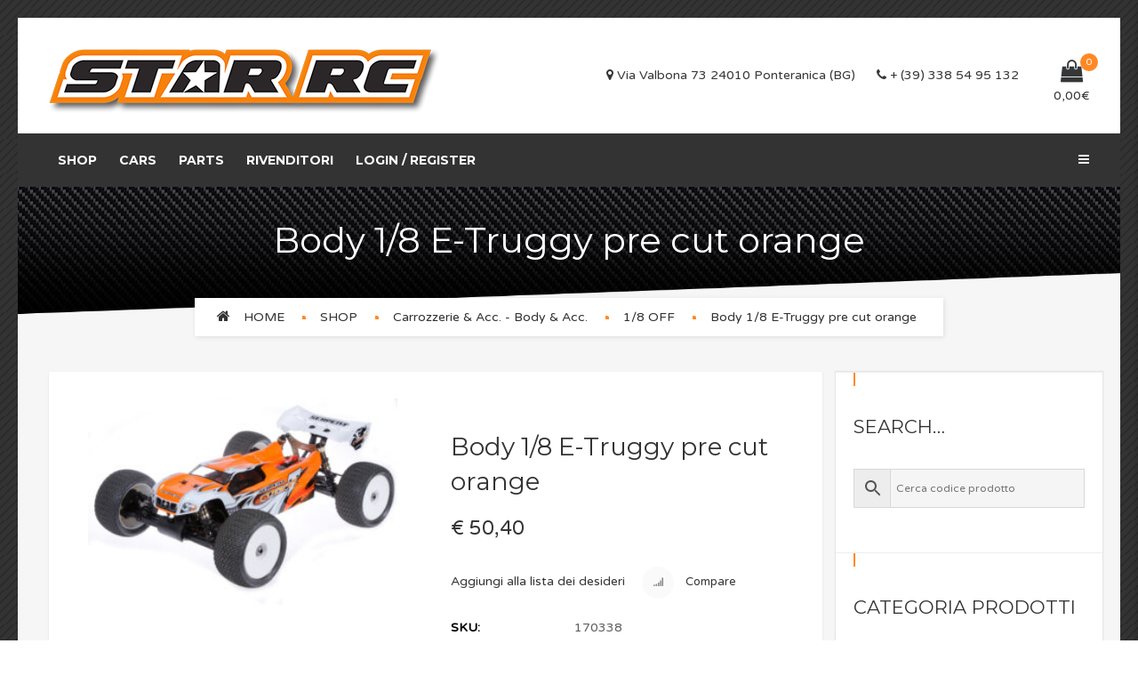

--- FILE ---
content_type: text/html; charset=UTF-8
request_url: https://store.starrc.it/product/body-18-e-truggy-pre-cut-orange/
body_size: 22015
content:
<!DOCTYPE html>
<!-- Open HTML -->
<html lang="it-IT">
	<!-- Open Head -->
	<head>
								<script>document.documentElement.className = document.documentElement.className + ' yes-js js_active js'</script>
			<meta charset="UTF-8"/>

<meta name="viewport" content="width=device-width, initial-scale=1, maximum-scale=1">


<link rel="pingback" href="https://store.starrc.it/xmlrpc.php"/>


            <link rel="shortcut icon" href="https://store.starrc.it/wp-content/uploads/2019/09/favicon-1.jpg" />
    
<!--[if lt IE 9]>
<script src="https://oss.maxcdn.com/html5shiv/3.7.2/html5shiv.min.js"></script>
<script src="https://oss.maxcdn.com/respond/1.4.2/respond.min.js"></script>
<script src="https://css3-mediaqueries-js.googlecode.com/svn/trunk/css3-mediaqueries.js"></script>
<![endif]--><script>(function(html){html.className = html.className.replace(/\bno-js\b/,'js')})(document.documentElement);</script>
<title>Body 1/8 E-Truggy pre cut orange &#8211; STAR RC</title>
<meta name='robots' content='max-image-preview:large' />
<link rel='dns-prefetch' href='//fonts.googleapis.com' />
<link rel='dns-prefetch' href='//s.w.org' />
<link rel='preconnect' href='https://fonts.gstatic.com' crossorigin />
<link rel="alternate" type="application/rss+xml" title="STAR RC &raquo; Feed" href="https://store.starrc.it/feed/" />
<link rel="alternate" type="application/rss+xml" title="STAR RC &raquo; Feed dei commenti" href="https://store.starrc.it/comments/feed/" />
		<script type="text/javascript">
			window._wpemojiSettings = {"baseUrl":"https:\/\/s.w.org\/images\/core\/emoji\/13.0.1\/72x72\/","ext":".png","svgUrl":"https:\/\/s.w.org\/images\/core\/emoji\/13.0.1\/svg\/","svgExt":".svg","source":{"concatemoji":"https:\/\/store.starrc.it\/wp-includes\/js\/wp-emoji-release.min.js"}};
			!function(e,a,t){var n,r,o,i=a.createElement("canvas"),p=i.getContext&&i.getContext("2d");function s(e,t){var a=String.fromCharCode;p.clearRect(0,0,i.width,i.height),p.fillText(a.apply(this,e),0,0);e=i.toDataURL();return p.clearRect(0,0,i.width,i.height),p.fillText(a.apply(this,t),0,0),e===i.toDataURL()}function c(e){var t=a.createElement("script");t.src=e,t.defer=t.type="text/javascript",a.getElementsByTagName("head")[0].appendChild(t)}for(o=Array("flag","emoji"),t.supports={everything:!0,everythingExceptFlag:!0},r=0;r<o.length;r++)t.supports[o[r]]=function(e){if(!p||!p.fillText)return!1;switch(p.textBaseline="top",p.font="600 32px Arial",e){case"flag":return s([127987,65039,8205,9895,65039],[127987,65039,8203,9895,65039])?!1:!s([55356,56826,55356,56819],[55356,56826,8203,55356,56819])&&!s([55356,57332,56128,56423,56128,56418,56128,56421,56128,56430,56128,56423,56128,56447],[55356,57332,8203,56128,56423,8203,56128,56418,8203,56128,56421,8203,56128,56430,8203,56128,56423,8203,56128,56447]);case"emoji":return!s([55357,56424,8205,55356,57212],[55357,56424,8203,55356,57212])}return!1}(o[r]),t.supports.everything=t.supports.everything&&t.supports[o[r]],"flag"!==o[r]&&(t.supports.everythingExceptFlag=t.supports.everythingExceptFlag&&t.supports[o[r]]);t.supports.everythingExceptFlag=t.supports.everythingExceptFlag&&!t.supports.flag,t.DOMReady=!1,t.readyCallback=function(){t.DOMReady=!0},t.supports.everything||(n=function(){t.readyCallback()},a.addEventListener?(a.addEventListener("DOMContentLoaded",n,!1),e.addEventListener("load",n,!1)):(e.attachEvent("onload",n),a.attachEvent("onreadystatechange",function(){"complete"===a.readyState&&t.readyCallback()})),(n=t.source||{}).concatemoji?c(n.concatemoji):n.wpemoji&&n.twemoji&&(c(n.twemoji),c(n.wpemoji)))}(window,document,window._wpemojiSettings);
		</script>
		<style type="text/css">
img.wp-smiley,
img.emoji {
	display: inline !important;
	border: none !important;
	box-shadow: none !important;
	height: 1em !important;
	width: 1em !important;
	margin: 0 .07em !important;
	vertical-align: -0.1em !important;
	background: none !important;
	padding: 0 !important;
}
</style>
	<link rel='stylesheet' id='wp-block-library-css'  property='stylesheet' href='https://store.starrc.it/wp-includes/css/dist/block-library/style.min.css' type='text/css' media='all' />
<link rel='stylesheet' id='wc-block-vendors-style-css'  property='stylesheet' href='https://store.starrc.it/wp-content/plugins/woocommerce/packages/woocommerce-blocks/build/vendors-style.css' type='text/css' media='all' />
<link rel='stylesheet' id='wc-block-style-css'  property='stylesheet' href='https://store.starrc.it/wp-content/plugins/woocommerce/packages/woocommerce-blocks/build/style.css' type='text/css' media='all' />
<link rel='stylesheet' id='jquery-selectBox-css'  property='stylesheet' href='https://store.starrc.it/wp-content/plugins/yith-woocommerce-wishlist/assets/css/jquery.selectBox.css' type='text/css' media='all' />
<link rel='stylesheet' id='yith-wcwl-font-awesome-css'  property='stylesheet' href='https://store.starrc.it/wp-content/plugins/yith-woocommerce-wishlist/assets/css/font-awesome.css' type='text/css' media='all' />
<link rel='stylesheet' id='yith-wcwl-main-css'  property='stylesheet' href='https://store.starrc.it/wp-content/plugins/yith-woocommerce-wishlist/assets/css/style.css' type='text/css' media='all' />
<link rel='stylesheet' id='redux-extendify-styles-css'  property='stylesheet' href='https://store.starrc.it/wp-content/plugins/redux-framework/redux-core/assets/css/extendify-utilities.css' type='text/css' media='all' />
<link rel='stylesheet' id='contact-form-7-css'  property='stylesheet' href='https://store.starrc.it/wp-content/plugins/contact-form-7/includes/css/styles.css' type='text/css' media='all' />
<link rel='stylesheet' id='rs-plugin-settings-css'  property='stylesheet' href='https://store.starrc.it/wp-content/plugins/revslider/public/assets/css/rs6.css' type='text/css' media='all' />
<style id='rs-plugin-settings-inline-css' type='text/css'>
#rs-demo-id {}
</style>
<link rel='stylesheet' id='bxslider-style-css'  property='stylesheet' href='https://store.starrc.it/wp-content/plugins/starrc-slider/node_modules/bxslider/dist/jquery.bxslider.css' type='text/css' media='all' />
<link rel='stylesheet' id='bxslider-style-custom-css'  property='stylesheet' href='https://store.starrc.it/wp-content/plugins/starrc-slider/starrc-bxslider.css' type='text/css' media='all' />
<link rel='stylesheet' id='woocommerce-layout-css'  property='stylesheet' href='https://store.starrc.it/wp-content/plugins/woocommerce/assets/css/woocommerce-layout.css' type='text/css' media='all' />
<link rel='stylesheet' id='woocommerce-smallscreen-css'  property='stylesheet' href='https://store.starrc.it/wp-content/plugins/woocommerce/assets/css/woocommerce-smallscreen.css' type='text/css' media='only screen and (max-width: 768px)' />
<link rel='stylesheet' id='woocommerce-general-css'  property='stylesheet' href='https://store.starrc.it/wp-content/plugins/woocommerce/assets/css/woocommerce.css' type='text/css' media='all' />
<style id='woocommerce-inline-inline-css' type='text/css'>
.woocommerce form .form-row .required { visibility: visible; }
</style>
<link rel='stylesheet' id='wpml-styles-css'  property='stylesheet' href='https://store.starrc.it/wp-content/plugins/wp-modal-login/css/wp-modal-login.css' type='text/css' media='screen' />
<link rel='stylesheet' id='wpml-default-theme-css'  property='stylesheet' href='https://store.starrc.it/wp-content/plugins/wp-modal-login/css/default.css' type='text/css' media='screen' />
<link rel='stylesheet' id='aws-style-css'  property='stylesheet' href='https://store.starrc.it/wp-content/plugins/advanced-woo-search/assets/css/common.css' type='text/css' media='all' />
<link rel='stylesheet' id='jquery-colorbox-css'  property='stylesheet' href='https://store.starrc.it/wp-content/plugins/yith-woocommerce-compare/assets/css/colorbox.css' type='text/css' media='all' />
<link rel='stylesheet' id='woocommerce_prettyPhoto_css-css'  property='stylesheet' href='//store.starrc.it/wp-content/plugins/woocommerce/assets/css/prettyPhoto.css' type='text/css' media='all' />
<link rel='stylesheet' id='dgwt-wcas-style-css'  property='stylesheet' href='https://store.starrc.it/wp-content/plugins/ajax-search-for-woocommerce/assets/css/style.min.css' type='text/css' media='all' />
<link rel='stylesheet' id='yolo-megamenu-animate-css'  property='stylesheet' href='https://store.starrc.it/wp-content/themes/yolo-motor/framework/core/megamenu/assets/css/animate.css' type='text/css' media='all' />
<link rel='stylesheet' id='bootstrap-css'  property='stylesheet' href='https://store.starrc.it/wp-content/themes/yolo-motor/assets/plugins/bootstrap/css/bootstrap.min.css' type='text/css' media='all' />
<link rel='stylesheet' id='font-awesome-css'  property='stylesheet' href='https://store.starrc.it/wp-content/themes/yolo-motor/assets/plugins/fonts-awesome/css/font-awesome.min.css' type='text/css' media='all' />
<style id='font-awesome-inline-css' type='text/css'>
[data-font="FontAwesome"]:before {font-family: 'FontAwesome' !important;content: attr(data-icon) !important;speak: none !important;font-weight: normal !important;font-variant: normal !important;text-transform: none !important;line-height: 1 !important;font-style: normal !important;-webkit-font-smoothing: antialiased !important;-moz-osx-font-smoothing: grayscale !important;}
</style>
<link rel='stylesheet' id='font-awesome-animation-css'  property='stylesheet' href='https://store.starrc.it/wp-content/themes/yolo-motor/assets/plugins/fonts-awesome/css/font-awesome-animation.min.css' type='text/css' media='all' />
<link rel='stylesheet' id='pe-icon-7-stroke-css'  property='stylesheet' href='https://store.starrc.it/wp-content/themes/yolo-motor/assets/plugins/pe-icon-7-stroke/css/styles.min.css' type='text/css' media='all' />
<link rel='stylesheet' id='yolo-framework-style-css'  property='stylesheet' href='https://store.starrc.it/wp-content/themes/yolo-motor/assets/css/yolo.css' type='text/css' media='all' />
<link rel='stylesheet' id='yolo-custom-style-css'  property='stylesheet' href='https://store.starrc.it/wp-content/uploads/yolo-custom-css/custom-style.css' type='text/css' media='all' />
<link rel='stylesheet' id='yolo-framework-vc-customize-css-css'  property='stylesheet' href='https://store.starrc.it/wp-content/themes/yolo-motor/assets/vc-extend/css/vc-customize.css' type='text/css' media='all' />
<link rel='stylesheet' id='um_fonticons_ii-css'  property='stylesheet' href='https://store.starrc.it/wp-content/plugins/ultimate-member/assets/css/um-fonticons-ii.css' type='text/css' media='all' />
<link rel='stylesheet' id='um_fonticons_fa-css'  property='stylesheet' href='https://store.starrc.it/wp-content/plugins/ultimate-member/assets/css/um-fonticons-fa.css' type='text/css' media='all' />
<link rel='stylesheet' id='select2-css'  property='stylesheet' href='https://store.starrc.it/wp-content/plugins/ultimate-member/assets/css/select2/select2.min.css' type='text/css' media='all' />
<link rel='stylesheet' id='um_crop-css'  property='stylesheet' href='https://store.starrc.it/wp-content/plugins/ultimate-member/assets/css/um-crop.css' type='text/css' media='all' />
<link rel='stylesheet' id='um_modal-css'  property='stylesheet' href='https://store.starrc.it/wp-content/plugins/ultimate-member/assets/css/um-modal.css' type='text/css' media='all' />
<link rel='stylesheet' id='um_styles-css'  property='stylesheet' href='https://store.starrc.it/wp-content/plugins/ultimate-member/assets/css/um-styles.css' type='text/css' media='all' />
<link rel='stylesheet' id='um_profile-css'  property='stylesheet' href='https://store.starrc.it/wp-content/plugins/ultimate-member/assets/css/um-profile.css' type='text/css' media='all' />
<link rel='stylesheet' id='um_account-css'  property='stylesheet' href='https://store.starrc.it/wp-content/plugins/ultimate-member/assets/css/um-account.css' type='text/css' media='all' />
<link rel='stylesheet' id='um_misc-css'  property='stylesheet' href='https://store.starrc.it/wp-content/plugins/ultimate-member/assets/css/um-misc.css' type='text/css' media='all' />
<link rel='stylesheet' id='um_fileupload-css'  property='stylesheet' href='https://store.starrc.it/wp-content/plugins/ultimate-member/assets/css/um-fileupload.css' type='text/css' media='all' />
<link rel='stylesheet' id='um_datetime-css'  property='stylesheet' href='https://store.starrc.it/wp-content/plugins/ultimate-member/assets/css/pickadate/default.css' type='text/css' media='all' />
<link rel='stylesheet' id='um_datetime_date-css'  property='stylesheet' href='https://store.starrc.it/wp-content/plugins/ultimate-member/assets/css/pickadate/default.date.css' type='text/css' media='all' />
<link rel='stylesheet' id='um_datetime_time-css'  property='stylesheet' href='https://store.starrc.it/wp-content/plugins/ultimate-member/assets/css/pickadate/default.time.css' type='text/css' media='all' />
<link rel='stylesheet' id='um_raty-css'  property='stylesheet' href='https://store.starrc.it/wp-content/plugins/ultimate-member/assets/css/um-raty.css' type='text/css' media='all' />
<link rel='stylesheet' id='um_scrollbar-css'  property='stylesheet' href='https://store.starrc.it/wp-content/plugins/ultimate-member/assets/css/simplebar.css' type='text/css' media='all' />
<link rel='stylesheet' id='um_tipsy-css'  property='stylesheet' href='https://store.starrc.it/wp-content/plugins/ultimate-member/assets/css/um-tipsy.css' type='text/css' media='all' />
<link rel='stylesheet' id='um_responsive-css'  property='stylesheet' href='https://store.starrc.it/wp-content/plugins/ultimate-member/assets/css/um-responsive.css' type='text/css' media='all' />
<link rel='stylesheet' id='um_default_css-css'  property='stylesheet' href='https://store.starrc.it/wp-content/plugins/ultimate-member/assets/css/um-old-default.css' type='text/css' media='all' />
<link rel="preload" as="style" href="https://fonts.googleapis.com/css?family=Varela%20Round:400%7CMontserrat:100,200,300,400,500,600,700,800,900,100italic,200italic,300italic,400italic,500italic,600italic,700italic,800italic,900italic&#038;display=swap&#038;ver=1739905272" /><link rel="stylesheet" href="https://fonts.googleapis.com/css?family=Varela%20Round:400%7CMontserrat:100,200,300,400,500,600,700,800,900,100italic,200italic,300italic,400italic,500italic,600italic,700italic,800italic,900italic&#038;display=swap&#038;ver=1739905272" media="print" onload="this.media='all'"><noscript><link rel="stylesheet" href="https://fonts.googleapis.com/css?family=Varela%20Round:400%7CMontserrat:100,200,300,400,500,600,700,800,900,100italic,200italic,300italic,400italic,500italic,600italic,700italic,800italic,900italic&#038;display=swap&#038;ver=1739905272" /></noscript><link rel='stylesheet' id='child-style-css'  property='stylesheet' href='https://store.starrc.it/wp-content/themes/yolo-motor-child/style.css' type='text/css' media='all' />
<script type="text/template" id="tmpl-variation-template">
	<div class="woocommerce-variation-description">{{{ data.variation.variation_description }}}</div>
	<div class="woocommerce-variation-price">{{{ data.variation.price_html }}}</div>
	<div class="woocommerce-variation-availability">{{{ data.variation.availability_html }}}</div>
</script>
<script type="text/template" id="tmpl-unavailable-variation-template">
	<p>Siamo spiacenti, questo prodotto non è disponibile. Scegli un&#039;altra combinazione.</p>
</script>
<script type='text/javascript' src='https://store.starrc.it/wp-includes/js/jquery/jquery.min.js' id='jquery-core-js'></script>
<script type='text/javascript' src='https://store.starrc.it/wp-includes/js/jquery/jquery-migrate.min.js' id='jquery-migrate-js'></script>
<script type='text/javascript' src='https://store.starrc.it/wp-content/plugins/revslider/public/assets/js/rbtools.min.js' id='tp-tools-js'></script>
<script type='text/javascript' src='https://store.starrc.it/wp-content/plugins/revslider/public/assets/js/rs6.min.js' id='revmin-js'></script>
<script type='text/javascript' src='https://store.starrc.it/wp-content/plugins/starrc-slider//node_modules/bxslider/dist/jquery.bxslider.min.js' id='bxslider-js'></script>
<script type='text/javascript' src='https://store.starrc.it/wp-content/plugins/woocommerce/assets/js/jquery-blockui/jquery.blockUI.min.js' id='jquery-blockui-js'></script>
<script type='text/javascript' id='wc-add-to-cart-js-extra'>
/* <![CDATA[ */
var wc_add_to_cart_params = {"ajax_url":"\/wp-admin\/admin-ajax.php","wc_ajax_url":"\/?wc-ajax=%%endpoint%%","i18n_view_cart":"Visualizza carrello","cart_url":"https:\/\/store.starrc.it\/carrello\/","is_cart":"","cart_redirect_after_add":"no"};
/* ]]> */
</script>
<script type='text/javascript' src='https://store.starrc.it/wp-content/plugins/woocommerce/assets/js/frontend/add-to-cart.min.js' id='wc-add-to-cart-js'></script>
<script type='text/javascript' src='https://store.starrc.it/wp-content/plugins/js_composer/assets/js/vendors/woocommerce-add-to-cart.js' id='vc_woocommerce-add-to-cart-js-js'></script>
<script type='text/javascript' src='https://store.starrc.it/wp-content/plugins/ultimate-member/assets/js/um-gdpr.min.js' id='um-gdpr-js'></script>
<link rel="https://api.w.org/" href="https://store.starrc.it/wp-json/" /><link rel="alternate" type="application/json" href="https://store.starrc.it/wp-json/wp/v2/product/26492" /><link rel="EditURI" type="application/rsd+xml" title="RSD" href="https://store.starrc.it/xmlrpc.php?rsd" />
<link rel="wlwmanifest" type="application/wlwmanifest+xml" href="https://store.starrc.it/wp-includes/wlwmanifest.xml" /> 
<meta name="generator" content="WordPress 5.7.14" />
<meta name="generator" content="WooCommerce 5.5.1" />
<link rel="canonical" href="https://store.starrc.it/product/body-18-e-truggy-pre-cut-orange/" />
<link rel='shortlink' href='https://store.starrc.it/?p=26492' />
<link rel="alternate" type="application/json+oembed" href="https://store.starrc.it/wp-json/oembed/1.0/embed?url=https%3A%2F%2Fstore.starrc.it%2Fproduct%2Fbody-18-e-truggy-pre-cut-orange%2F" />
<link rel="alternate" type="text/xml+oembed" href="https://store.starrc.it/wp-json/oembed/1.0/embed?url=https%3A%2F%2Fstore.starrc.it%2Fproduct%2Fbody-18-e-truggy-pre-cut-orange%2F&#038;format=xml" />
<meta name="generator" content="Redux 4.4.11" /><!-- start Simple Custom CSS and JS -->
<style type="text/css">
.yolo-product-category.product-item-wrap{
  float: left;
}
.yolo-meta-tabs-wrap.postbox {
    display: none !important;
}
input#yith-searchsubmit {
    DISPLAY: NONE !IMPORTANT;
}
.autocomplete-suggestion {
  width: 250px !important;
    FONT-SIZE: 15px !important;
}
nav.yolo-canvas-menu-wrapper .yolo-canvas-menu-inner {
    color: #2a2a2a !important;
}
@media only screen
 
and (min-device-width: 375px)
 
and (max-device-width: 667px)
 
and (-webkit-min-device-pixel-ratio: 2)
 
  and (orientation: portrait){
  .product-category-inner {
    padding: 0 10% 0 10% !important;
}
}
input#yith-s {
    padding: 0 25px !important;
}</style>
<!-- end Simple Custom CSS and JS -->
<style type="text/css" id="simple-css-output">.woocommerce form .form-row input.input-text, .woocommerce form .form-row textarea, .woocommerce form .form-row select { height: 40px; background-color: #ECECEC;color: #858585; font-size: 14px;}.entry-content input[type="submit"], .comment-text input[type="submit"] { font-size: 15px; line-height: 1.6; font-weight: 400; text-align: center; display: inline-block; color: #fff;border: none;padding: 9px 25px;-webkit-transition: all 0.2s ease;-o-transition: all 0.2s ease;transition: all 0.2s ease;background-color: #f7820b;}.woocommerce form .form-row .input-checkbox { display: inline; margin: 4px 0px 0px -18px; text-align: center; vertical-align: middle;}.um input[type="submit"].um-button, .um input[type="submit"].um-button:focus, .um a.um-button, .um a.um-button.um-disabled:hover, .um a.um-button.um-disabled:focus, .um a.um-button.um-disabled:active { background: #f08217;}/* tutti i prodotti hanno un'altezza minima */.woocommerce .product-info, .single-product .product-info{min-height:156px;}.yolo-meta-tabs-wrap.postbox { display: none !important;}.owl-carousel.owl-loaded { display: block; background-color: #fff;}.vc_btn3-container.vc_btn3-center { text-align: center; background-color: #fff;}</style>		<style type="text/css">
			.um_request_name {
				display: none !important;
			}
		</style>
	<style type="text/css">.dgwt-wcas-ico-magnifier,.dgwt-wcas-ico-magnifier-handler{max-width:20px}.dgwt-wcas-search-wrapp{max-width:600px}</style><style type="text/css" data-type="vc_shortcodes-custom-css">.vc_custom_1461293674485{padding-top: 2% !important;padding-bottom: 4% !important;}.vc_custom_1462517230087{padding-top: 6% !important;padding-bottom: 0% !important;background-image: url(https://store.starrc.it/wp-content/uploads/2019/09/background_footer-1.jpg?id=2680) !important;background-position: center !important;background-repeat: no-repeat !important;background-size: cover !important;}.vc_custom_1461293457925{margin-bottom: 0px !important;}.vc_custom_1458643913752{margin-bottom: 0px !important;padding-top: 4% !important;padding-bottom: 4% !important;}.vc_custom_1459918532044{padding-bottom: 10% !important;}.vc_custom_1459918536680{padding-bottom: 10% !important;}.vc_custom_1459918541977{padding-bottom: 10% !important;}.vc_custom_1459918548018{padding-bottom: 10% !important;}</style><style id="yolo_custom_style" type="text/css"></style><style type="text/css">
 .yolo-meta-tabs-wrap.postbox {
    display: none !important;
}</style>	<noscript><style>.woocommerce-product-gallery{ opacity: 1 !important; }</style></noscript>
	<style type="text/css">.recentcomments a{display:inline !important;padding:0 !important;margin:0 !important;}</style><meta name="generator" content="Powered by WPBakery Page Builder - drag and drop page builder for WordPress."/>
<meta name="generator" content="Powered by Slider Revolution 6.2.23 - responsive, Mobile-Friendly Slider Plugin for WordPress with comfortable drag and drop interface." />
<script type="text/javascript">function setREVStartSize(e){
			//window.requestAnimationFrame(function() {				 
				window.RSIW = window.RSIW===undefined ? window.innerWidth : window.RSIW;	
				window.RSIH = window.RSIH===undefined ? window.innerHeight : window.RSIH;	
				try {								
					var pw = document.getElementById(e.c).parentNode.offsetWidth,
						newh;
					pw = pw===0 || isNaN(pw) ? window.RSIW : pw;
					e.tabw = e.tabw===undefined ? 0 : parseInt(e.tabw);
					e.thumbw = e.thumbw===undefined ? 0 : parseInt(e.thumbw);
					e.tabh = e.tabh===undefined ? 0 : parseInt(e.tabh);
					e.thumbh = e.thumbh===undefined ? 0 : parseInt(e.thumbh);
					e.tabhide = e.tabhide===undefined ? 0 : parseInt(e.tabhide);
					e.thumbhide = e.thumbhide===undefined ? 0 : parseInt(e.thumbhide);
					e.mh = e.mh===undefined || e.mh=="" || e.mh==="auto" ? 0 : parseInt(e.mh,0);		
					if(e.layout==="fullscreen" || e.l==="fullscreen") 						
						newh = Math.max(e.mh,window.RSIH);					
					else{					
						e.gw = Array.isArray(e.gw) ? e.gw : [e.gw];
						for (var i in e.rl) if (e.gw[i]===undefined || e.gw[i]===0) e.gw[i] = e.gw[i-1];					
						e.gh = e.el===undefined || e.el==="" || (Array.isArray(e.el) && e.el.length==0)? e.gh : e.el;
						e.gh = Array.isArray(e.gh) ? e.gh : [e.gh];
						for (var i in e.rl) if (e.gh[i]===undefined || e.gh[i]===0) e.gh[i] = e.gh[i-1];
											
						var nl = new Array(e.rl.length),
							ix = 0,						
							sl;					
						e.tabw = e.tabhide>=pw ? 0 : e.tabw;
						e.thumbw = e.thumbhide>=pw ? 0 : e.thumbw;
						e.tabh = e.tabhide>=pw ? 0 : e.tabh;
						e.thumbh = e.thumbhide>=pw ? 0 : e.thumbh;					
						for (var i in e.rl) nl[i] = e.rl[i]<window.RSIW ? 0 : e.rl[i];
						sl = nl[0];									
						for (var i in nl) if (sl>nl[i] && nl[i]>0) { sl = nl[i]; ix=i;}															
						var m = pw>(e.gw[ix]+e.tabw+e.thumbw) ? 1 : (pw-(e.tabw+e.thumbw)) / (e.gw[ix]);					
						newh =  (e.gh[ix] * m) + (e.tabh + e.thumbh);
					}				
					if(window.rs_init_css===undefined) window.rs_init_css = document.head.appendChild(document.createElement("style"));					
					document.getElementById(e.c).height = newh+"px";
					window.rs_init_css.innerHTML += "#"+e.c+"_wrapper { height: "+newh+"px }";				
				} catch(e){
					console.log("Failure at Presize of Slider:" + e)
				}					   
			//});
		  };</script>
<style id="yolo_motor_options-dynamic-css" title="dynamic-css" class="redux-options-output">body{font-family:"Varela Round";font-weight:400;font-style:normal;font-size:14px;}{font-family:Montserrat;font-weight:400;font-size:14px;}h1{font-family:Montserrat;font-weight:400;font-style:normal;font-size:36px;}h2{font-family:Montserrat;font-weight:400;font-style:normal;font-size:16px;}h3{font-family:Montserrat;font-weight:400;font-style:normal;font-size:24px;}h4{font-family:Montserrat;font-weight:400;font-style:normal;font-size:21px;}h5{font-family:Montserrat;font-weight:400;font-style:normal;font-size:18px;}h6{font-family:Montserrat;font-weight:400;font-style:normal;font-size:14px;}{font-family:Montserrat;font-weight:700;font-size:14px;}.page-title-inner h1{font-family:Montserrat;text-transform:none;font-weight:400;font-style:normal;color:#fff;font-size:40px;}.page-title-inner .page-sub-title{font-family:Montserrat;text-transform:none;font-weight:400;font-style:italic;color:#fff;font-size:14px;}.archive-product-title-height{height:150px;}.single-product-title-height{height:150px;}</style><noscript><style> .wpb_animate_when_almost_visible { opacity: 1; }</style></noscript>	</head>
	<!-- Close Head -->
	<body data-rsssl=1 class="product-template-default single single-product postid-26492 theme-yolo-motor woocommerce woocommerce-page woocommerce-no-js yolo-site-preload float header-5 wpb-js-composer js-comp-ver-6.4.1 vc_responsive">
		<div id="yolo-site-preload"  class="round-1">
    <div class="yolo-loading-center">
        <div class="site-loading-center-absolute">
            
            
            
            
            
            
            
            
            
                            <div style="background-color:#dd8808;" class="spinner" id="spinner_one"></div>
                <div style="background-color:#dd8808;" class="spinner" id="spinner_two"></div>
                <div style="background-color:#dd8808;" class="spinner" id="spinner_three"></div>
            
            
            
            
            
            
            
            
            
            
            
            
            
            
            
            
            
            
            
        </div>
    </div>
</div>

		<!-- Open yolo wrapper -->
		<div id="yolo-wrapper">
				<header id="yolo-mobile-header" class="yolo-mobile-header header-mobile-2">
			<div class="header-mobile-before">
			<a  href="https://store.starrc.it/" title="STAR RC - ACCESSORI E RICAMBI SERPENT">
				<img src="https://store.starrc.it/wp-content/uploads/2019/09/logo.png" alt="STAR RC - ACCESSORI E RICAMBI SERPENT" />
			</a>
		</div>
		<div class="yolo-header-container-wrapper menu-drop-fly">
		<div class="container yolo-mobile-header-wrapper">
			<div class="yolo-mobile-header-inner">
				<div class="toggle-icon-wrapper toggle-mobile-menu" data-ref="yolo-nav-mobile-menu" data-drop-type="fly">
					<div class="toggle-icon"> <span></span></div>
				</div>
				<div class="header-customize">
																<div class="shopping-cart-wrapper header-customize-item no-price style-default">
	<div class="widget_shopping_cart_content">
		<div class="widget_shopping_cart_icon">
	<i class="wicon fa fa-shopping-bag"></i>
	<span class="total">0</span>
</div>
<div class="sub-total-text"><span class="woocommerce-Price-amount amount"><bdi>0,00<span class="woocommerce-Price-currencySymbol">&euro;</span></bdi></span></div>
<div class="cart_list_wrapper ">
	<ul class="woocommerce-mini-cart cart_list product_list_widget ">
					<li class="empty">
				<h4>An empty cart</h4>
				<p>You have no item in your shopping cart</p>
			</li>
		
	</ul><!-- end product list -->

	
	</div>	</div>
</div>									</div>
							</div>
			<div id="yolo-nav-mobile-menu" class="yolo-mobile-header-nav menu-drop-fly">
							<form class="yolo-search-form-mobile-menu"  method="get" action="https://store.starrc.it">
				<input type="text" name="s" placeholder="Search...">
				<button type="submit"><i class="fa fa-search"></i></button>
			</form>
												<ul id="menu-main-menu" class="yolo-nav-mobile-menu"><li id="menu-item-mobile-11310" class="yolo-menu menu_style_dropdown   menu-item menu-item-type-post_type menu-item-object-page menu-item-home level-0 "><a href="https://store.starrc.it/">Shop</a></li>
<li id="menu-item-mobile-12958" class="yolo-menu menu_style_dropdown   menu-item menu-item-type-post_type menu-item-object-page level-0 "><a href="https://store.starrc.it/cars/">Cars</a></li>
<li id="menu-item-mobile-13137" class="yolo-menu menu_style_dropdown   menu-item menu-item-type-post_type menu-item-object-page level-0 "><a href="https://store.starrc.it/parts/">Parts</a></li>
<li id="menu-item-mobile-13099" class="yolo-menu menu_style_dropdown   menu-item menu-item-type-custom menu-item-object-custom level-0 "><a href="https://store.starrc.it/registrazione/">Rivenditori</a></li>
<li><a href="#login-box" class="login wpml-btn login-window">Login / Register</a></ul>								
			</div>
							<div class="yolo-mobile-menu-overlay"></div>
					</div>
	</div>
</header>
	<header id="yolo-header" class="yolo-main-header header-5 header-desktop-wrapper">
	<div class="yolo-header-nav-above text-left">
		<div class="container container">
			<div class="fl">
				<div class="header-logo">
	<a  href="https://store.starrc.it/" title="STAR RC - ACCESSORI E RICAMBI SERPENT">
		<img src="https://store.starrc.it/wp-content/uploads/2019/09/logo.png" alt="STAR RC - ACCESSORI E RICAMBI SERPENT" />
	</a>
</div>
			</div>
			<div class="fr">
					<div class="header-customize header-customize-right">
			<div class="custom-text-wrapper header-customize-item">
		<i class="fa fa-map-marker"></i> Via Valbona 73 24010 Ponteranica (BG) <i class="fa fa-phone" style="margin-left: 20px"> </i> + (39) 338 54 95 132	</div>
<div class="shopping-cart-wrapper header-customize-item with-price">
	<div class="widget_shopping_cart_content">
		<div class="widget_shopping_cart_icon">
	<i class="wicon fa fa-shopping-bag"></i>
	<span class="total">0</span>
</div>
<div class="sub-total-text"><span class="woocommerce-Price-amount amount"><bdi>0,00<span class="woocommerce-Price-currencySymbol">&euro;</span></bdi></span></div>
<div class="cart_list_wrapper ">
	<ul class="woocommerce-mini-cart cart_list product_list_widget ">
					<li class="empty">
				<h4>An empty cart</h4>
				<p>You have no item in your shopping cart</p>
			</li>
		
	</ul><!-- end product list -->

	
	</div>	</div>
</div>	</div>
			</div>
		</div>
	</div>
	<div class="yolo-header-nav-wrapper" data-effect ="">
		<div class="container">
			<div class="yolo-header-wrapper">
				<div class="header-left">
											<div id="primary-menu" class="menu-wrapper">
							<ul id="main-menu" class="yolo-main-menu nav-collapse navbar-nav"><li id="menu-item-11310" class="yolo-menu menu_style_dropdown   menu-item menu-item-type-post_type menu-item-object-page menu-item-home level-0 "><a href="https://store.starrc.it/">Shop</a></li>
<li id="menu-item-12958" class="yolo-menu menu_style_dropdown   menu-item menu-item-type-post_type menu-item-object-page level-0 "><a href="https://store.starrc.it/cars/">Cars</a></li>
<li id="menu-item-13137" class="yolo-menu menu_style_dropdown   menu-item menu-item-type-post_type menu-item-object-page level-0 "><a href="https://store.starrc.it/parts/">Parts</a></li>
<li id="menu-item-13099" class="yolo-menu menu_style_dropdown   menu-item menu-item-type-custom menu-item-object-custom level-0 "><a href="https://store.starrc.it/registrazione/">Rivenditori</a></li>
<li><a href="#login-box" class="login wpml-btn login-window">Login / Register</a></ul>						</div>
									</div>
				<div class="header-right">
						<div class="header-customize header-customize-nav">
		<div class="header-customize-item canvas-menu-toggle-wrapper">
	<a class="canvas-menu-toggle" href="#"><i class="fa fa-bars"></i></a>
</div>	</div>
				</div>
			</div>
		</div>
	</div>
</header> <!-- From theme/header.php -->
				<div id="yolo-modal-search" tabindex="-1" role="dialog" aria-hidden="false" class="modal fade">
		<div class="modal-backdrop fade in"></div>
		<div class="yolo-modal-dialog yolo-modal-search fade in">
			<div data-dismiss="modal" class="yolo-dismiss-modal"><i class="wicon fa fa-close"></i></div>
			<div class = "yolo-search-result">
				<div class="yolo-search-wrapper">
					<input id="search-ajax" type="search" placeholder="Enter keyword to search">
					<button><i class="ajax-search-icon fa fa-search"></i></button>
				</div>
				<div class="ajax-search-result"></div>
			</div>
		</div>
	</div>
				<!-- Open Yolo Content Wrapper -->
			<div id="yolo-content-wrapper" class="clearfix">
			
    <div class="yolo-page-title-section page-title-style-1">
                    <section  class="yolo-page-title-wrap page-title-wrap-bg" style="height:150px;background-image: url(https://store.starrc.it/wp-content/uploads/2019/09/BACKGROUND_TITOLO-1.jpg)">
                <div class="content-page-title">
                    <div class="container">
                        <div class="page-title-inner block-center">
                            <div class="block-inner">
                                <h1>Body 1/8 E-Truggy pre cut orange</h1>
                                                            </div>
                        </div>
                    </div>
                </div>
            </section>
                            <div class="yolo-breadcrumb-wrap s-color">
                	<ul class="breadcrumbs"><li><a href="https://store.starrc.it/" class="home">Home</a></li><li><a href="https://store.starrc.it/negozio/">SHOP</a></li><li><a href="https://store.starrc.it/product-category/carrozzerie-acc-body-acc/" title="Carrozzerie &amp; Acc. - Body &amp; Acc.">Carrozzerie &amp; Acc. - Body &amp; Acc.</a></li><li><a href="https://store.starrc.it/product-category/carrozzerie-acc-body-acc/1-8-off/">1/8 OFF</a></li><li><span>Body 1/8 E-Truggy pre cut orange</span></li></ul>            </div>
            </div>

<main class="single-product-wrap has-sidebar">

    <div class="container clearfix">

                <div class="row clearfix">
        
            <div class="site-content-single-product col-xs-12 col-md-9" style="margin-bottom: 40px;">
                <div class="single-product-inner">
                    
                        
<div class="woocommerce-notices-wrapper"></div>
<div id="product-26492" class="product type-product post-26492 status-publish first outofstock product_cat-1-8-off product_cat-carrozzerie-acc-body-acc has-post-thumbnail taxable shipping-taxable purchasable product-type-simple">

    <div class="single-product-info clearfix">
        <div class="single-product-image-wrap">
            <div class="single-product-image">
                
<div class="single-product-image-inner">
    <div id="sync1" class="owl-carousel manual">

        <div><a href="https://store.starrc.it/wp-content/uploads/2020/06/170338-000-14194.jpg" itemprop="image" class="woocommerce-main-image" title="" data-rel="prettyPhoto" data-index="0"><img width="300" height="200" src="https://store.starrc.it/wp-content/uploads/2020/06/170338-000-14194-300x200.jpg" class="attachment-shop_single size-shop_single" alt="" loading="lazy" srcset="https://store.starrc.it/wp-content/uploads/2020/06/170338-000-14194-300x200.jpg 300w, https://store.starrc.it/wp-content/uploads/2020/06/170338-000-14194-768x512.jpg 768w, https://store.starrc.it/wp-content/uploads/2020/06/170338-000-14194-64x43.jpg 64w, https://store.starrc.it/wp-content/uploads/2020/06/170338-000-14194.jpg 1000w" sizes="(max-width: 300px) 100vw, 300px" /></a></div>
    </div>
    <div class="product-thumb-wrap product-image-total-1">
        <div id="sync2" class="owl-carousel manual">
            <div class="thumbnail-image"><a href="javascript:;" itemprop="image" class="woocommerce-thumbnail-image" title="" data-index="0"><img width="100" height="100" src="https://store.starrc.it/wp-content/uploads/2020/06/170338-000-14194-100x100.jpg" class="attachment-shop_thumbnail size-shop_thumbnail" alt="" loading="lazy" srcset="https://store.starrc.it/wp-content/uploads/2020/06/170338-000-14194-100x100.jpg 100w, https://store.starrc.it/wp-content/uploads/2020/06/170338-000-14194-150x150.jpg 150w, https://store.starrc.it/wp-content/uploads/2020/06/170338-000-14194-300x300.jpg 300w" sizes="(max-width: 100px) 100vw, 100px" /></a></div>        </div>
    </div>
</div>
<script type="text/javascript">
    (function ($) {
        "use strict";
        $(document).ready(function () {
            // http://poligon.pro/owl/
            // https://github.com/OwlCarousel2/OwlCarousel2/issues/80
            // https://codepen.io/washaweb/pen/KVRxRW

            var sync1 = $("#sync1", ".single-product-image-inner");
            var sync2 = $("#sync2", ".single-product-image-inner");
            var flag = false;
            var duration = 500;


            sync1
                .owlCarousel({
                    items: 1,
                    margin: 0,
                    rtl: false,
                    nav: true,
                    autoHeight: true,
                    navText: ["<i class='fa fa-angle-left'></i>", "<i class='fa fa-angle-right'></i>"],
                    dots: true
                })
                .on('changed.owl.carousel', function (e) {
                    if (!flag) {
                        flag = true;
                        sync2.trigger('to.owl.carousel', [e.item.index, duration, true]);
                        flag = false;
                    }

                    // Add class synced to current slide
                    var current = e.item.index;
                    $("#sync2")
                        .find(".owl-item")
                        .removeClass("synced")
                        .eq(current)
                        .addClass("synced");
                });

            sync2
                .owlCarousel({
                    margin: 0,
                    rtl: false,
                    items: 4,
                    nav: true,
                    navText: ["<i class='fa fa-angle-left'></i>", "<i class='fa fa-angle-right'></i>"],
                    center: false,
                    dots: true,
                    onInitialized: function () {
                        sync2.find(".owl-item").eq(0).addClass("synced");
                    }
                })
                .on('click', '.owl-item', function () {
                    sync1.trigger('to.owl.carousel', [$(this).index(), duration, true]);
                })
                .on('changed.owl.carousel', function (e) {
                    if (!flag) {
                        flag = true;
                        sync1.trigger('to.owl.carousel', [e.item.index, duration, true]);
                        flag = false;
                    }
                });

            $(document).on('change', '.variations_form .variations select,.variations_form .variation_form_section select,div.select', function () {
                var variation_form = $(this).closest('.variations_form');
                var current_settings = {},
                    reset_variations = variation_form.find('.reset_variations');
                variation_form.find('.variations select,.variation_form_section select').each(function () {
                    // Encode entities
                    var value = $(this).val();

                    // Add to settings array
                    current_settings[$(this).attr('name')] = jQuery(this).val();
                });

                variation_form.find('.variation_form_section div.select input[type="hidden"]').each(function () {
                    // Encode entities
                    var value = $(this).val();

                    // Add to settings array
                    current_settings[$(this).attr('name')] = jQuery(this).val();
                });

                var all_variations = variation_form.data('product_variations');

                var variation_id = 0;
                var match = true;

                for (var i = 0; i < all_variations.length; i++) {
                    match = true;
                    var variations_attributes = all_variations[i]['attributes'];
                    for (var attr_name in variations_attributes) {
                        var val1 = variations_attributes[attr_name];
                        var val2 = current_settings[attr_name];
                        if (val1 == undefined || val2 == undefined) {
                            match = false;
                            break;
                        }
                        if (val1.length == 0) {
                            continue;
                        }

                        if (val1 != val2) {
                            match = false;
                            break;
                        }
                    }
                    if (match) {
                        variation_id = all_variations[i]['variation_id'];
                        break;
                    }
                }

                if (variation_id > 0) {
                    var index = parseInt($('a[data-variation_id*="|' + variation_id + '|"]', '#sync1').data('index'), 10);
                    if (!isNaN(index)) {
                        sync1.trigger('to.owl.carousel', [index, duration, true]);
                    }
                }
            });

        });
    })(jQuery);
</script>
            </div>
        </div>

        <div class="summary-product-wrap">
            <div class="summary-product entry-summary">
                <h1 itemprop="name" class="product_title entry-title p-font">Body 1/8 E-Truggy pre cut orange</h1>
<p class="price"><span class="price"><span class="amount">€ 50,40<small class="woocommerce-price-suffix"></small></span><br></span></p>

<p class="stock out-of-stock">Presto disponibile!</p>

<div class="yith-wcwl-add-to-wishlist add-to-wishlist-26492  wishlist-fragment on-first-load" data-fragment-ref="26492" data-fragment-options="{&quot;base_url&quot;:&quot;&quot;,&quot;in_default_wishlist&quot;:false,&quot;is_single&quot;:true,&quot;show_exists&quot;:false,&quot;product_id&quot;:26492,&quot;parent_product_id&quot;:26492,&quot;product_type&quot;:&quot;simple&quot;,&quot;show_view&quot;:true,&quot;browse_wishlist_text&quot;:&quot;Sfoglia la lista dei desideri&quot;,&quot;already_in_wishslist_text&quot;:&quot;L&#039;articolo selezionato \u00e8 gi\u00e0 presente nella tua lista dei desideri!&quot;,&quot;product_added_text&quot;:&quot;Articolo aggiunto!&quot;,&quot;heading_icon&quot;:&quot;&quot;,&quot;available_multi_wishlist&quot;:false,&quot;disable_wishlist&quot;:false,&quot;show_count&quot;:false,&quot;ajax_loading&quot;:false,&quot;loop_position&quot;:false,&quot;item&quot;:&quot;add_to_wishlist&quot;}">
			
			<!-- ADD TO WISHLIST -->
			
<a href="/product/body-18-e-truggy-pre-cut-orange/?add_to_wishlist=26492" rel="nofollow" data-product-id="26492" data-product-type="simple" class="add_to_wishlist single_add_to_wishlist" >
        <i class="fa fa-heart-o"></i>
    Aggiungi alla lista dei desideri</a>
<img src="https://store.starrc.it/wp-content/plugins/yith-woocommerce-wishlist/assets/images/wpspin_light.gif" class="ajax-loading" alt="loading" width="16" height="16" style="visibility:hidden" />
			<!-- COUNT TEXT -->
			
			</div><a href="https://store.starrc.it?action=yith-woocompare-add-product&id=26492" class="compare button" data-product_id="26492" rel="nofollow">Confronta</a>
	<div class="single-product-function">
		
<div class="yith-wcwl-add-to-wishlist add-to-wishlist-26492  wishlist-fragment on-first-load" data-fragment-ref="26492" data-fragment-options="{&quot;base_url&quot;:&quot;&quot;,&quot;in_default_wishlist&quot;:false,&quot;is_single&quot;:true,&quot;show_exists&quot;:false,&quot;product_id&quot;:26492,&quot;parent_product_id&quot;:26492,&quot;product_type&quot;:&quot;simple&quot;,&quot;show_view&quot;:true,&quot;browse_wishlist_text&quot;:&quot;Sfoglia la lista dei desideri&quot;,&quot;already_in_wishslist_text&quot;:&quot;L&#039;articolo selezionato \u00e8 gi\u00e0 presente nella tua lista dei desideri!&quot;,&quot;product_added_text&quot;:&quot;Articolo aggiunto!&quot;,&quot;heading_icon&quot;:&quot;&quot;,&quot;available_multi_wishlist&quot;:false,&quot;disable_wishlist&quot;:false,&quot;show_count&quot;:false,&quot;ajax_loading&quot;:false,&quot;loop_position&quot;:false,&quot;item&quot;:&quot;add_to_wishlist&quot;}">
			
			<!-- ADD TO WISHLIST -->
			
<a href="/product/body-18-e-truggy-pre-cut-orange/?add_to_wishlist=26492" rel="nofollow" data-product-id="26492" data-product-type="simple" class="add_to_wishlist single_add_to_wishlist" >
        <i class="fa fa-heart-o"></i>
    Aggiungi alla lista dei desideri</a>
<img src="https://store.starrc.it/wp-content/plugins/yith-woocommerce-wishlist/assets/images/wpspin_light.gif" class="ajax-loading" alt="loading" width="16" height="16" style="visibility:hidden" />
			<!-- COUNT TEXT -->
			
			</div>
					<a title="Compare" href="https://store.starrc.it/product/body-18-e-truggy-pre-cut-orange/?action=yith-woocompare-add-product&amp;id=26492"
			   class="compare" data-product_id="26492"><i class="fa fa-signal"></i> Compare</a>
			</div>



<div class="product_meta">


        
        <span class="sku_wrapper"><label>SKU:</label> <span class="sku" itemprop="sku">170338</span></span>

    
    <span class="product-stock-status-wrapper"><label>Availability:</label> <span class="product-stock-status out-of-stock">Presto disponibile!</span></span>

    
   <span class="posted_in"><label>Categories:</label> <a href="https://store.starrc.it/product-category/carrozzerie-acc-body-acc/1-8-off/" rel="tag">1/8 OFF</a>, <a href="https://store.starrc.it/product-category/carrozzerie-acc-body-acc/" rel="tag">Carrozzerie &amp; Acc. - Body &amp; Acc.</a></span>
    
    

</div>
    <div class="social-share-wrap">
        <label><i class="fa fa-share-alt"></i>Share:</label>
        <ul class="social-share">
                            <li>
                    <a onclick="window.open('https://www.facebook.com/sharer.php?u=https%3A%2F%2Fstore.starrc.it%2Fproduct%2Fbody-18-e-truggy-pre-cut-orange%2F','sharer', 'toolbar=0,status=0,width=620,height=280');"  href="javascript:;">
                        <i class="fa fa-facebook"></i>
                    </a>
                </li>
            
            
            
            
            
                    </ul>
    </div>
            </div>
        </div>
    </div>

	
	<div class="woocommerce-tabs wc-tabs-wrapper">
		<div class="container">
			<ul class="tabs wc-tabs">
									<li class="description_tab">
						<a href="#tab-description">Descrizione</a>
					</li>
							</ul>
							<div class="panel entry-content wc-tab" id="tab-description">
					
	<h2>Descrizione</h2>

<p>Body 1/8 E-Truggy pre cut orange</p>
				</div>
								</div>
	</div>


	<meta itemprop="url" content="https://store.starrc.it/product/body-18-e-truggy-pre-cut-orange/" />

</div><!-- #product-26492 -->


                                    </div>
            </div>

                            <div class="sidebar woocommerce-sidebar col-md-3 col-xs-12">
                    <aside id="aws_widget-4" class="widget widget_aws_widget"><h4 class="widget-title"><span>Search&#8230;</span></h4><div class="aws-container" data-url="/?wc-ajax=aws_action" data-siteurl="https://store.starrc.it" data-lang="" data-show-loader="true" data-show-more="true" data-show-page="true" data-show-clear="false" data-mobile-screen="false" data-use-analytics="false" data-min-chars="3" data-buttons-order="3" data-is-mobile="false" data-page-id="26492" data-tax="" ><form class="aws-search-form" action="https://store.starrc.it/" method="get" role="search" ><div class="aws-wrapper"><input  type="search" name="s" value="" class="aws-search-field" placeholder="Cerca codice prodotto" autocomplete="off" /><input type="hidden" name="post_type" value="product"><input type="hidden" name="type_aws" value="true"><div class="aws-search-clear"><span>×</span></div><div class="aws-loader"></div></div><div class="aws-search-btn aws-form-btn"><span class="aws-search-btn_icon"><svg focusable="false" xmlns="http://www.w3.org/2000/svg" viewBox="0 0 24 24" width="24px"><path d="M15.5 14h-.79l-.28-.27C15.41 12.59 16 11.11 16 9.5 16 5.91 13.09 3 9.5 3S3 5.91 3 9.5 5.91 16 9.5 16c1.61 0 3.09-.59 4.23-1.57l.27.28v.79l5 4.99L20.49 19l-4.99-5zm-6 0C7.01 14 5 11.99 5 9.5S7.01 5 9.5 5 14 7.01 14 9.5 11.99 14 9.5 14z"></path></svg></span></div></form></div></aside><aside id="woocommerce_product_categories-1" class="widget woocommerce widget_product_categories"><h4 class="widget-title"><span>CATEGORIA PRODOTTI</span></h4><select  name='product_cat' id='product_cat' class='dropdown_product_cat' >
	<option value=''>Seleziona una categoria</option>
	<option class="level-0" value="abbigliamento-2">Abbigliamento&nbsp;&nbsp;(6)</option>
	<option class="level-1" value="star-rc">&nbsp;&nbsp;&nbsp;Star rc&nbsp;&nbsp;(6)</option>
	<option class="level-0" value="accessori-motori-engine-acc">Accessori Motori &#8211; Engine Acc.&nbsp;&nbsp;(77)</option>
	<option class="level-1" value="accendicandela">&nbsp;&nbsp;&nbsp;Accendicandela&nbsp;&nbsp;(4)</option>
	<option class="level-1" value="accessori-vari-motore">&nbsp;&nbsp;&nbsp;accessori vari motore&nbsp;&nbsp;(19)</option>
	<option class="level-1" value="candele-plug">&nbsp;&nbsp;&nbsp;Candele &#8211; Plug&nbsp;&nbsp;(3)</option>
	<option class="level-1" value="cuscinetti-bearings-accessori-motori-engine-acc">&nbsp;&nbsp;&nbsp;Cuscinetti/Bearings&nbsp;&nbsp;(1)</option>
	<option class="level-1" value="filtri-aria-e-miscela">&nbsp;&nbsp;&nbsp;Filtri Aria e Miscela&nbsp;&nbsp;(9)</option>
	<option class="level-1" value="frizioni-e-molle">&nbsp;&nbsp;&nbsp;Frizioni e molle&nbsp;&nbsp;(3)</option>
	<option class="level-1" value="gommini-silicon-seal">&nbsp;&nbsp;&nbsp;Gommini/Silicon seal&nbsp;&nbsp;(13)</option>
	<option class="level-1" value="marmitte-muffler">&nbsp;&nbsp;&nbsp;Marmitte &#8211; Muffler&nbsp;&nbsp;(16)</option>
	<option class="level-1" value="tubo-miscela">&nbsp;&nbsp;&nbsp;Tubo Miscela&nbsp;&nbsp;(6)</option>
	<option class="level-0" value="additivi-tire-cleaner">Additivi/Tire Cleaner&nbsp;&nbsp;(19)</option>
	<option class="level-1" value="additivi-additivi-tire-cleaner">&nbsp;&nbsp;&nbsp;Additivi&nbsp;&nbsp;(18)</option>
	<option class="level-1" value="tire-cleaner-additivi-tire-cleaner">&nbsp;&nbsp;&nbsp;Tire Cleaner&nbsp;&nbsp;(1)</option>
	<option class="level-0" value="attrezzi-tools">Attrezzi/Tools&nbsp;&nbsp;(408)</option>
	<option class="level-1" value="arrowmax-tools-setup">&nbsp;&nbsp;&nbsp;Arrowmax-Tools/Setup&nbsp;&nbsp;(125)</option>
	<option class="level-1" value="attrezzatura-varia">&nbsp;&nbsp;&nbsp;Attrezzatura varia&nbsp;&nbsp;(19)</option>
	<option class="level-1" value="hudy">&nbsp;&nbsp;&nbsp;Hudy&nbsp;&nbsp;(1)</option>
	<option class="level-1" value="serpent-tools-setup">&nbsp;&nbsp;&nbsp;Serpent Tools/Setup&nbsp;&nbsp;(38)</option>
	<option class="level-1" value="xceed-tools-setup">&nbsp;&nbsp;&nbsp;Xceed-Tools/Setup&nbsp;&nbsp;(225)</option>
	<option class="level-0" value="automodelli-vari">AUTOMODELLI VARI&nbsp;&nbsp;(15)</option>
	<option class="level-0" value="b-power-optional-parts">B-Power Optional Parts&nbsp;&nbsp;(43)</option>
	<option class="level-1" value="optional-1-8-off-road">&nbsp;&nbsp;&nbsp;Optional 1/8 Off Road&nbsp;&nbsp;(1)</option>
	<option class="level-1" value="optional-1-8-on-road">&nbsp;&nbsp;&nbsp;Optional 1/8 On Road&nbsp;&nbsp;(39)</option>
	<option class="level-1" value="tools-b-power-optional-parts">&nbsp;&nbsp;&nbsp;Tools&nbsp;&nbsp;(3)</option>
	<option class="level-0" value="batterie">Batterie&nbsp;&nbsp;(28)</option>
	<option class="level-0" value="borse-e-scatole">Borse e Scatole&nbsp;&nbsp;(16)</option>
	<option class="level-0" value="carrozzerie-acc-body-acc">Carrozzerie &amp; Acc. &#8211; Body &amp; Acc.&nbsp;&nbsp;(221)</option>
	<option class="level-1" value="1-10-gp">&nbsp;&nbsp;&nbsp;1/10 GP&nbsp;&nbsp;(12)</option>
	<option class="level-1" value="1-10-off">&nbsp;&nbsp;&nbsp;1/10 OFF&nbsp;&nbsp;(12)</option>
	<option class="level-1" value="1-10-touring-ep">&nbsp;&nbsp;&nbsp;1/10 Touring EP&nbsp;&nbsp;(31)</option>
	<option class="level-1" value="1-12-pan-car">&nbsp;&nbsp;&nbsp;1/12 Pan Car&nbsp;&nbsp;(2)</option>
	<option class="level-1" value="1-8-ep">&nbsp;&nbsp;&nbsp;1/8 EP&nbsp;&nbsp;(1)</option>
	<option class="level-1" value="1-8-gp">&nbsp;&nbsp;&nbsp;1/8 GP&nbsp;&nbsp;(11)</option>
	<option class="level-1" value="1-8-gt">&nbsp;&nbsp;&nbsp;1/8 GT&nbsp;&nbsp;(7)</option>
	<option class="level-1" value="1-8-off" selected="selected">&nbsp;&nbsp;&nbsp;1/8 OFF&nbsp;&nbsp;(15)</option>
	<option class="level-1" value="accessori">&nbsp;&nbsp;&nbsp;Accessori&nbsp;&nbsp;(29)</option>
	<option class="level-1" value="alettoni-off">&nbsp;&nbsp;&nbsp;Alettoni OFF&nbsp;&nbsp;(1)</option>
	<option class="level-1" value="body-decal">&nbsp;&nbsp;&nbsp;Body decal&nbsp;&nbsp;(10)</option>
	<option class="level-1" value="clips">&nbsp;&nbsp;&nbsp;Clips&nbsp;&nbsp;(50)</option>
	<option class="level-1" value="f1">&nbsp;&nbsp;&nbsp;F1&nbsp;&nbsp;(8)</option>
	<option class="level-1" value="vernici-spray">&nbsp;&nbsp;&nbsp;Vernici &#8211; Spray&nbsp;&nbsp;(32)</option>
	<option class="level-0" value="cavi-e-connettori-cables-connectors">Cavi e connettori/cables-connectors&nbsp;&nbsp;(54)</option>
	<option class="level-1" value="cavi-multipli-cables-multi-charging">&nbsp;&nbsp;&nbsp;Cavi multipli/Cables multi charging&nbsp;&nbsp;(10)</option>
	<option class="level-1" value="cavi-cables">&nbsp;&nbsp;&nbsp;Cavi/Cables&nbsp;&nbsp;(7)</option>
	<option class="level-1" value="connettori-connectors">&nbsp;&nbsp;&nbsp;Connettori/Connectors&nbsp;&nbsp;(20)</option>
	<option class="level-1" value="prolunghe-extention-cable">&nbsp;&nbsp;&nbsp;Prolunghe &#8211; Extention cable&nbsp;&nbsp;(11)</option>
	<option class="level-0" value="colle-glue-adesivi-adhesive">Colle/glue-Adesivi/Adhesive&nbsp;&nbsp;(11)</option>
	<option class="level-0" value="cuscinetti-kit-cars">Cuscinetti/Kit cars&nbsp;&nbsp;(36)</option>
	<option class="level-1" value="cuscinetti-bearings-cuscinetti-kit-cars">&nbsp;&nbsp;&nbsp;Cuscinetti/Bearings&nbsp;&nbsp;(28)</option>
	<option class="level-1" value="kit-auto-kit-cars-cuscinetti-kit-cars">&nbsp;&nbsp;&nbsp;Kit Auto/Kit Cars&nbsp;&nbsp;(8)</option>
	<option class="level-0" value="droni-e-accessori-droni">DRONI E ACCESSORI DRONI&nbsp;&nbsp;(3)</option>
	<option class="level-0" value="elettronica">Elettronica&nbsp;&nbsp;(75)</option>
	<option class="level-1" value="accessori-motori">&nbsp;&nbsp;&nbsp;Accessori motori&nbsp;&nbsp;(13)</option>
	<option class="level-1" value="caricabatterie-e-alimentatori">&nbsp;&nbsp;&nbsp;Caricabatterie e alimentatori&nbsp;&nbsp;(8)</option>
	<option class="level-1" value="cavi-sensori-motore">&nbsp;&nbsp;&nbsp;Cavi sensori motore&nbsp;&nbsp;(16)</option>
	<option class="level-1" value="cuffie-headset">&nbsp;&nbsp;&nbsp;Cuffie/Headset&nbsp;&nbsp;(1)</option>
	<option class="level-1" value="esc">&nbsp;&nbsp;&nbsp;ESC&nbsp;&nbsp;(11)</option>
	<option class="level-1" value="giroscopio">&nbsp;&nbsp;&nbsp;Giroscopio&nbsp;&nbsp;(1)</option>
	<option class="level-1" value="elettrico-motori">&nbsp;&nbsp;&nbsp;Motori&nbsp;&nbsp;(10)</option>
	<option class="level-1" value="switch-on-off">&nbsp;&nbsp;&nbsp;Switch On/Off&nbsp;&nbsp;(1)</option>
	<option class="level-1" value="termocoperte-tires-warmer">&nbsp;&nbsp;&nbsp;Termocoperte/Tires Warmer&nbsp;&nbsp;(11)</option>
	<option class="level-1" value="trasponder-cronometri">&nbsp;&nbsp;&nbsp;Trasponder/Cronometri&nbsp;&nbsp;(3)</option>
	<option class="level-0" value="gomme">GOMME&nbsp;&nbsp;(110)</option>
	<option class="level-1" value="1-10-off-road">&nbsp;&nbsp;&nbsp;1/10 off road&nbsp;&nbsp;(20)</option>
	<option class="level-1" value="1-10-pista">&nbsp;&nbsp;&nbsp;1/10 pista&nbsp;&nbsp;(15)</option>
	<option class="level-1" value="1-12">&nbsp;&nbsp;&nbsp;1/12&nbsp;&nbsp;(5)</option>
	<option class="level-1" value="1-8-gt-gomme">&nbsp;&nbsp;&nbsp;1/8 GT&nbsp;&nbsp;(8)</option>
	<option class="level-1" value="1-8-off-road">&nbsp;&nbsp;&nbsp;1/8 off road&nbsp;&nbsp;(6)</option>
	<option class="level-1" value="1-8-pista-gomme">&nbsp;&nbsp;&nbsp;1/8 pista&nbsp;&nbsp;(24)</option>
	<option class="level-1" value="accessori-gomme">&nbsp;&nbsp;&nbsp;Accessori gomme&nbsp;&nbsp;(8)</option>
	<option class="level-1" value="elettrico">&nbsp;&nbsp;&nbsp;elettrico&nbsp;&nbsp;(5)</option>
	<option class="level-1" value="formulino-1-10">&nbsp;&nbsp;&nbsp;formulino 1/10&nbsp;&nbsp;(2)</option>
	<option class="level-1" value="hotrace-off">&nbsp;&nbsp;&nbsp;HotRace OFF&nbsp;&nbsp;(7)</option>
	<option class="level-1" value="matrix-off">&nbsp;&nbsp;&nbsp;Matrix OFF&nbsp;&nbsp;(10)</option>
	<option class="level-0" value="miscela-fuel">Miscela-Fuel&nbsp;&nbsp;(6)</option>
	<option class="level-1" value="energy">&nbsp;&nbsp;&nbsp;Energy&nbsp;&nbsp;(3)</option>
	<option class="level-1" value="runner-time">&nbsp;&nbsp;&nbsp;Runner Time&nbsp;&nbsp;(3)</option>
	<option class="level-0" value="motori">MOTORI&nbsp;&nbsp;(34)</option>
	<option class="level-1" value="ielasi-tuned">&nbsp;&nbsp;&nbsp;Ielasi Tuned&nbsp;&nbsp;(27)</option>
	<option class="level-1" value="max-power">&nbsp;&nbsp;&nbsp;Max Power&nbsp;&nbsp;(6)</option>
	<option class="level-0" value="olii-e-pulitori">Olii e pulitori&nbsp;&nbsp;(90)</option>
	<option class="level-1" value="grassi-e-lubrificanti">&nbsp;&nbsp;&nbsp;Grassi e lubrificanti&nbsp;&nbsp;(22)</option>
	<option class="level-1" value="olii-siliconici">&nbsp;&nbsp;&nbsp;Olii siliconici&nbsp;&nbsp;(56)</option>
	<option class="level-1" value="pulizia-auto-marmitta">&nbsp;&nbsp;&nbsp;Pulizia Auto/Marmitta&nbsp;&nbsp;(12)</option>
	<option class="level-0" value="radio-riceventi-tx-rx">Radio &amp; riceventi &#8211; TX &amp; RX&nbsp;&nbsp;(8)</option>
	<option class="level-1" value="radiocomandi">&nbsp;&nbsp;&nbsp;Radiocomandi&nbsp;&nbsp;(4)</option>
	<option class="level-1" value="riceventi-rx">&nbsp;&nbsp;&nbsp;Riceventi &#8211; RX&nbsp;&nbsp;(3)</option>
	<option class="level-0" value="serpent">SERPENT&nbsp;&nbsp;(5.103)</option>
	<option class="level-1" value="abbigliamento">&nbsp;&nbsp;&nbsp;Abbigliamento&nbsp;&nbsp;(25)</option>
	<option class="level-1" value="adesivi-banner-merchandising">&nbsp;&nbsp;&nbsp;Adesivi-Banner/Merchandising&nbsp;&nbsp;(28)</option>
	<option class="level-1" value="borse-bags">&nbsp;&nbsp;&nbsp;Borse/Bags&nbsp;&nbsp;(6)</option>
	<option class="level-1" value="cuscinetti-bearings">&nbsp;&nbsp;&nbsp;Cuscinetti/Bearings&nbsp;&nbsp;(61)</option>
	<option class="level-1" value="gears-pinion">&nbsp;&nbsp;&nbsp;Gears &amp; Pinion&nbsp;&nbsp;(131)</option>
	<option class="level-1" value="kit-car">&nbsp;&nbsp;&nbsp;Kit Car&nbsp;&nbsp;(25)</option>
	<option class="level-1" value="ricambi-spare-parts">&nbsp;&nbsp;&nbsp;Ricambi/Spare parts&nbsp;&nbsp;(4.077)</option>
	<option class="level-1" value="stare-parts-for-model">&nbsp;&nbsp;&nbsp;Spare Parts for Model&nbsp;&nbsp;(7)</option>
	<option class="level-2" value="750-evo">&nbsp;&nbsp;&nbsp;&nbsp;&nbsp;&nbsp;750 EVO&nbsp;&nbsp;(1)</option>
	<option class="level-2" value="988e-taipan">&nbsp;&nbsp;&nbsp;&nbsp;&nbsp;&nbsp;988e Taipan&nbsp;&nbsp;(1)</option>
	<option class="level-2" value="990">&nbsp;&nbsp;&nbsp;&nbsp;&nbsp;&nbsp;990&nbsp;&nbsp;(4)</option>
	<option class="level-2" value="990-evo">&nbsp;&nbsp;&nbsp;&nbsp;&nbsp;&nbsp;990 EVO&nbsp;&nbsp;(3)</option>
	<option class="level-2" value="990e">&nbsp;&nbsp;&nbsp;&nbsp;&nbsp;&nbsp;990e&nbsp;&nbsp;(1)</option>
	<option class="level-2" value="srx8-pro">&nbsp;&nbsp;&nbsp;&nbsp;&nbsp;&nbsp;SRX8 PRO&nbsp;&nbsp;(1)</option>
	<option class="level-1" value="vecchi-ricambi-old-spare-parts">&nbsp;&nbsp;&nbsp;Vecchi ricambi/Old spare parts&nbsp;&nbsp;(463)</option>
	<option class="level-1" value="viti-dadi-spessori-screw-nuts-shims">&nbsp;&nbsp;&nbsp;Viti-Dadi-Spessori/Screw-Nuts-Shims&nbsp;&nbsp;(283)</option>
	<option class="level-0" value="servocomandi">SERVOCOMANDI&nbsp;&nbsp;(17)</option>
	<option class="level-1" value="servocomandi-servocomandi">&nbsp;&nbsp;&nbsp;Servocomandi&nbsp;&nbsp;(6)</option>
	<option class="level-1" value="squadrette-e-tiranteria">&nbsp;&nbsp;&nbsp;Squadrette e Tiranteria&nbsp;&nbsp;(9)</option>
	<option class="level-0" value="smj">SMJ&nbsp;&nbsp;(4)</option>
	<option class="level-1" value="ricambi">&nbsp;&nbsp;&nbsp;Ricambi&nbsp;&nbsp;(4)</option>
	<option class="level-0" value="viti-dadi-spessori">Viti &#8211; Dadi &#8211; Spessori&nbsp;&nbsp;(32)</option>
</select>
</aside><aside id="lc_taxonomy-3" class="widget widget_lc_taxonomy"><div id="lct-widget-modello-container" class="list-custom-taxonomy-widget"><h4 class="widget-title"><span>Ricambi per Modelli</span></h4><ul id="lct-widget-modello"><li class="cat-item cat-item-64"><a href="https://store.starrc.it/modello/750/">750</a> (297)</li><li class="cat-item cat-item-267"><a href="https://store.starrc.it/modello/750e/">750E</a> (15)</li><li class="cat-item cat-item-53"><a href="https://store.starrc.it/modello/988/">988</a> (280)</li><li class="cat-item cat-item-75"><a href="https://store.starrc.it/modello/988e/">988e</a> (189)</li><li class="cat-item cat-item-89"><a href="https://store.starrc.it/modello/988e-taipan/">988e Taipan</a> (90)</li><li class="cat-item cat-item-65"><a href="https://store.starrc.it/modello/989/">989</a> (322)</li><li class="cat-item cat-item-270"><a href="https://store.starrc.it/modello/989-40th/">989 40th</a> (2)</li><li class="cat-item cat-item-269"><a href="https://store.starrc.it/modello/989e/">989E</a> (30)</li><li class="cat-item cat-item-246"><a href="https://store.starrc.it/modello/990/">990</a> (351)</li><li class="cat-item cat-item-288"><a href="https://store.starrc.it/modello/990-evo/">990 EVO</a> (19)</li><li class="cat-item cat-item-283"><a href="https://store.starrc.it/modello/990e/">990e</a> (45)</li><li class="cat-item cat-item-337"><a href="https://store.starrc.it/modello/990r/">990R</a> (16)</li><li class="cat-item cat-item-72"><a href="https://store.starrc.it/modello/f110-sf4/">F110 SF4</a> (127)</li><li class="cat-item cat-item-317"><a href="https://store.starrc.it/modello/f190/">F190</a> (68)</li><li class="cat-item cat-item-276"><a href="https://store.starrc.it/modello/medius-x20-23/">Medius X20 '23</a> (23)</li><li class="cat-item cat-item-334"><a href="https://store.starrc.it/modello/medius-x20-21-fwd/">MEDIUS X20 21' FWD</a> (1)</li><li class="cat-item cat-item-338"><a href="https://store.starrc.it/modello/medius-x20-25/">MEDIUS X20 25'</a> (1)</li><li class="cat-item cat-item-155"><a href="https://store.starrc.it/modello/medius-x20-mid/">Medius X20 MID</a> (141)</li><li class="cat-item cat-item-316"><a href="https://store.starrc.it/modello/mini-spyder-rtr/">MINI SPYDER RTR</a> (7)</li><li class="cat-item cat-item-268"><a href="https://store.starrc.it/modello/project-4x-pro/">Project 4X PRO</a> (147)</li><li class="cat-item cat-item-91"><a href="https://store.starrc.it/modello/s120-pro/">S120 PRO</a> (104)</li><li class="cat-item cat-item-152"><a href="https://store.starrc.it/modello/spyder-srx2-gen3/">Spyder SRX2 Gen3</a> (221)</li><li class="cat-item cat-item-279"><a href="https://store.starrc.it/modello/srx-gt-23/">SRX GT .23</a> (45)</li><li class="cat-item cat-item-66"><a href="https://store.starrc.it/modello/srx8-gt/">SRX8 GT</a> (284)</li><li class="cat-item cat-item-278"><a href="https://store.starrc.it/modello/srx8-gt-23/">SRX8 GT .23</a> (30)</li><li class="cat-item cat-item-310"><a href="https://store.starrc.it/modello/srx8-gt-gp-rtr/">SRX8 GT GP RTR</a> (2)</li><li class="cat-item cat-item-311"><a href="https://store.starrc.it/modello/srx8-gt-lwb/">SRX8 GT LWB</a> (3)</li><li class="cat-item cat-item-335"><a href="https://store.starrc.it/modello/srx8-gt-r/">SRX8 GT R</a> (18)</li><li class="cat-item cat-item-275"><a href="https://store.starrc.it/modello/srx8-gt-tq/">SRX8 GT TQ</a> (9)</li><li class="cat-item cat-item-148"><a href="https://store.starrc.it/modello/srx8-gte/">SRX8 GTe</a> (213)</li><li class="cat-item cat-item-285"><a href="https://store.starrc.it/modello/srx8-gte-23/">SRX8 GTe 23</a> (25)</li><li class="cat-item cat-item-280"><a href="https://store.starrc.it/modello/srx8-gte-rtr/">SRX8 GTE RTR</a> (15)</li><li class="cat-item cat-item-76"><a href="https://store.starrc.it/modello/srx8-pro/">SRX8 PRO</a> (293)</li><li class="cat-item cat-item-284"><a href="https://store.starrc.it/modello/srx8-rtr/">SRX8 RTR</a> (9)</li><li class="cat-item cat-item-77"><a href="https://store.starrc.it/modello/srx8-e/">SRX8-E</a> (224)</li><li class="cat-item cat-item-169"><a href="https://store.starrc.it/modello/srx8e-pro/">SRX8e PRO</a> (153)</li><li class="cat-item cat-item-282"><a href="https://store.starrc.it/modello/x20-23/">X20 .23</a> (167)</li><li class="cat-item cat-item-287"><a href="https://store.starrc.it/modello/x20-24/">X20 .24</a> (30)</li><li class="cat-item cat-item-277"><a href="https://store.starrc.it/modello/x20-21/">X20 '21</a> (61)</li><li class="cat-item cat-item-192"><a href="https://store.starrc.it/modello/x20-fwd/">X20 FWD</a> (111)</li><li class="cat-item cat-item-315"><a href="https://store.starrc.it/modello/x20-rtr/">X20 RTR</a> (8)</li></ul></div></aside>                </div>
            
            
                </div>
        
    </div>

    
	<div class="related products">
		<div class="container">
			<h4 class="widget-title"><span>Related Products</span></h4>

			<div class="woocommerce slider clearfix">
<div class="owl-carousel" data-plugin-options='4'>

				
	                <div class="product-item-wrap mobile_columns1 button-has-tooltip post-26411 product type-product status-publish has-post-thumbnail product_cat-carrozzerie-acc-body-acc product_cat-clips first instock taxable shipping-taxable purchasable product-type-simple">
        <div class="product-item-inner">
        <div class="product-thumb">
                    <div class="product-thumb-one">
        <img width="300" height="300" src="https://store.starrc.it/wp-content/uploads/2020/06/103153-000-17621-300x300.jpg" class="attachment-woocommerce_thumbnail size-woocommerce_thumbnail" alt="" loading="lazy" srcset="https://store.starrc.it/wp-content/uploads/2020/06/103153-000-17621-300x300.jpg 300w, https://store.starrc.it/wp-content/uploads/2020/06/103153-000-17621-150x150.jpg 150w, https://store.starrc.it/wp-content/uploads/2020/06/103153-000-17621-100x100.jpg 100w" sizes="(max-width: 300px) 100vw, 300px" />    </div>
    <a class="product-link" href="https://store.starrc.it/product/antenna-rod-blue-2/">
	<div class="product-hover-sign">
		<hr>
		<hr>
	</div>
</a>			
        </div>
        <div class="product-info">
            
<span class="price"><span class="amount">€ 1,38<small class="woocommerce-price-suffix"></small></span><br></span><a href="https://store.starrc.it/product/antenna-rod-blue-2/" ><h3>Antenna rod blue (2)</h3></a>        </div>
        <div class="product-actions">
            	<a data-toggle="" data-placement="top" title="Compare" href="https://store.starrc.it/product/antenna-rod-blue-2/?action=yith-woocompare-add-product&amp;id=26411"
	   class="compare add_to_compare" data-product_id="26411"><i class="fa fa-signal"></i>Compare </a>
<div class="add-to-cart-wrap" data-toggle="tooltip" data-placement="top" title="Aggiungi al carrello"><a href="?add-to-cart=26411" data-quantity="1" class="button product_type_simple add_to_cart_button ajax_add_to_cart" data-product_id="26411" data-product_sku="103153" aria-label="Aggiungi &ldquo;Antenna rod blue (2)&rdquo; al tuo carrello" rel="nofollow"><i class="fa fa-cart-plus"></i> Aggiungi al carrello</a></div><a data-toggle="" data-placement="top" title="Quick view" class="product-quick-view" data-product_id="26411" href="https://store.starrc.it/product/antenna-rod-blue-2/"><i class="fa fa-search"></i>Quick view</a>        </div>
    </div>
</div>


				
	                <div class="product-item-wrap mobile_columns1 button-has-tooltip post-26415 product type-product status-publish has-post-thumbnail product_cat-carrozzerie-acc-body-acc product_cat-clips last outofstock taxable shipping-taxable purchasable product-type-simple">
        <div class="product-item-inner">
        <div class="product-thumb">
                    <div class="product-thumb-one">
        <img width="300" height="300" src="https://store.starrc.it/wp-content/uploads/2020/06/103150-000-17618-300x300.jpg" class="attachment-woocommerce_thumbnail size-woocommerce_thumbnail" alt="" loading="lazy" srcset="https://store.starrc.it/wp-content/uploads/2020/06/103150-000-17618-300x300.jpg 300w, https://store.starrc.it/wp-content/uploads/2020/06/103150-000-17618-150x150.jpg 150w, https://store.starrc.it/wp-content/uploads/2020/06/103150-000-17618-100x100.jpg 100w" sizes="(max-width: 300px) 100vw, 300px" />    </div>
    <a class="product-link" href="https://store.starrc.it/product/antenna-rod-pink-2/">
	<div class="product-hover-sign">
		<hr>
		<hr>
	</div>
</a>			
        </div>
        <div class="product-info">
            
<span class="price"><span class="amount">€ 1,38<small class="woocommerce-price-suffix"></small></span><br></span><a href="https://store.starrc.it/product/antenna-rod-pink-2/" ><h3>Antenna rod pink  (2)</h3></a>        </div>
        <div class="product-actions">
            	<a data-toggle="" data-placement="top" title="Compare" href="https://store.starrc.it/product/antenna-rod-pink-2/?action=yith-woocompare-add-product&amp;id=26415"
	   class="compare add_to_compare" data-product_id="26415"><i class="fa fa-signal"></i>Compare </a>
	<a href="https://store.starrc.it/product/antenna-rod-pink-2/" class="product_type_soldout btn_add_to_cart" data-toggle="tooltip" data-placement="top" title="Sold out"><i class="fa fa-shopping-cart"></i></a>
<a data-toggle="" data-placement="top" title="Quick view" class="product-quick-view" data-product_id="26415" href="https://store.starrc.it/product/antenna-rod-pink-2/"><i class="fa fa-search"></i>Quick view</a>        </div>
    </div>
</div>


				
	                <div class="product-item-wrap mobile_columns1 button-has-tooltip post-26501 product type-product status-publish has-post-thumbnail product_cat-1-8-off product_cat-carrozzerie-acc-body-acc pa_producer-serpent first outofstock taxable shipping-taxable purchasable product-type-simple">
        <div class="product-item-inner">
        <div class="product-thumb">
                    <div class="product-thumb-one">
        <img width="300" height="300" src="https://store.starrc.it/wp-content/uploads/2020/06/600664-000-16064-300x300.jpg" class="attachment-woocommerce_thumbnail size-woocommerce_thumbnail" alt="" loading="lazy" srcset="https://store.starrc.it/wp-content/uploads/2020/06/600664-000-16064-300x300.jpg 300w, https://store.starrc.it/wp-content/uploads/2020/06/600664-000-16064-150x150.jpg 150w, https://store.starrc.it/wp-content/uploads/2020/06/600664-000-16064-100x100.jpg 100w" sizes="(max-width: 300px) 100vw, 300px" />    </div>
    <a class="product-link" href="https://store.starrc.it/product/body-811-e-avenger-18/">
	<div class="product-hover-sign">
		<hr>
		<hr>
	</div>
</a>			
        </div>
        <div class="product-info">
            
<span class="price"><span class="amount">€ 44,05<small class="woocommerce-price-suffix"></small></span><br></span><a href="https://store.starrc.it/product/body-811-e-avenger-18/" ><h3>Body 811-E Avenger 1/8</h3></a>        </div>
        <div class="product-actions">
            	<a data-toggle="" data-placement="top" title="Compare" href="https://store.starrc.it/product/body-811-e-avenger-18/?action=yith-woocompare-add-product&amp;id=26501"
	   class="compare add_to_compare" data-product_id="26501"><i class="fa fa-signal"></i>Compare </a>
	<a href="https://store.starrc.it/product/body-811-e-avenger-18/" class="product_type_soldout btn_add_to_cart" data-toggle="tooltip" data-placement="top" title="Sold out"><i class="fa fa-shopping-cart"></i></a>
<a data-toggle="" data-placement="top" title="Quick view" class="product-quick-view" data-product_id="26501" href="https://store.starrc.it/product/body-811-e-avenger-18/"><i class="fa fa-search"></i>Quick view</a>        </div>
    </div>
</div>


				
	                <div class="product-item-wrap mobile_columns1 button-has-tooltip post-26473 product type-product status-publish has-post-thumbnail product_cat-carrozzerie-acc-body-acc product_cat-clips pa_producer-xceed last outofstock taxable shipping-taxable purchasable product-type-simple">
        <div class="product-item-inner">
        <div class="product-thumb">
                    <div class="product-thumb-one">
        <img width="300" height="300" src="https://store.starrc.it/wp-content/uploads/2020/06/103139-000-17617-300x300.jpg" class="attachment-woocommerce_thumbnail size-woocommerce_thumbnail" alt="" loading="lazy" srcset="https://store.starrc.it/wp-content/uploads/2020/06/103139-000-17617-300x300.jpg 300w, https://store.starrc.it/wp-content/uploads/2020/06/103139-000-17617-150x150.jpg 150w, https://store.starrc.it/wp-content/uploads/2020/06/103139-000-17617-100x100.jpg 100w" sizes="(max-width: 300px) 100vw, 300px" />    </div>
    <a class="product-link" href="https://store.starrc.it/product/big-body-clip-110-pink-10/">
	<div class="product-hover-sign">
		<hr>
		<hr>
	</div>
</a>			
        </div>
        <div class="product-info">
            
<span class="price"><span class="amount">€ 3,84<small class="woocommerce-price-suffix"></small></span><br></span><a href="https://store.starrc.it/product/big-body-clip-110-pink-10/" ><h3>big body clip 1/10 &#8211; pink  (10)</h3></a>        </div>
        <div class="product-actions">
            	<a data-toggle="" data-placement="top" title="Compare" href="https://store.starrc.it/product/big-body-clip-110-pink-10/?action=yith-woocompare-add-product&amp;id=26473"
	   class="compare add_to_compare" data-product_id="26473"><i class="fa fa-signal"></i>Compare </a>
	<a href="https://store.starrc.it/product/big-body-clip-110-pink-10/" class="product_type_soldout btn_add_to_cart" data-toggle="tooltip" data-placement="top" title="Sold out"><i class="fa fa-shopping-cart"></i></a>
<a data-toggle="" data-placement="top" title="Quick view" class="product-quick-view" data-product_id="26473" href="https://store.starrc.it/product/big-body-clip-110-pink-10/"><i class="fa fa-search"></i>Quick view</a>        </div>
    </div>
</div>


				
	                <div class="product-item-wrap mobile_columns1 button-has-tooltip post-26488 product type-product status-publish has-post-thumbnail product_cat-1-8-gt product_cat-carrozzerie-acc-body-acc pa_producer-serpent first outofstock taxable shipping-taxable purchasable product-type-simple">
        <div class="product-item-inner">
        <div class="product-thumb">
                    <div class="product-thumb-one">
        <img width="300" height="300" src="https://store.starrc.it/wp-content/uploads/2020/06/170311-000-14174-300x300.jpg" class="attachment-woocommerce_thumbnail size-woocommerce_thumbnail" alt="" loading="lazy" srcset="https://store.starrc.it/wp-content/uploads/2020/06/170311-000-14174-300x300.jpg 300w, https://store.starrc.it/wp-content/uploads/2020/06/170311-000-14174-150x150.jpg 150w, https://store.starrc.it/wp-content/uploads/2020/06/170311-000-14174-100x100.jpg 100w" sizes="(max-width: 300px) 100vw, 300px" />    </div>
    <a class="product-link" href="https://store.starrc.it/product/body-18-cobra-gt-pre-painted-pre-cut/">
	<div class="product-hover-sign">
		<hr>
		<hr>
	</div>
</a>			
        </div>
        <div class="product-info">
            
<span class="price"><span class="amount">€ 55,21<small class="woocommerce-price-suffix"></small></span><br></span><a href="https://store.starrc.it/product/body-18-cobra-gt-pre-painted-pre-cut/" ><h3>Body 1/8 Cobra GT pre painted pre cut</h3></a>        </div>
        <div class="product-actions">
            	<a data-toggle="" data-placement="top" title="Compare" href="https://store.starrc.it/product/body-18-cobra-gt-pre-painted-pre-cut/?action=yith-woocompare-add-product&amp;id=26488"
	   class="compare add_to_compare" data-product_id="26488"><i class="fa fa-signal"></i>Compare </a>
	<a href="https://store.starrc.it/product/body-18-cobra-gt-pre-painted-pre-cut/" class="product_type_soldout btn_add_to_cart" data-toggle="tooltip" data-placement="top" title="Sold out"><i class="fa fa-shopping-cart"></i></a>
<a data-toggle="" data-placement="top" title="Quick view" class="product-quick-view" data-product_id="26488" href="https://store.starrc.it/product/body-18-cobra-gt-pre-painted-pre-cut/"><i class="fa fa-search"></i>Quick view</a>        </div>
    </div>
</div>


				
	                <div class="product-item-wrap mobile_columns1 button-has-tooltip post-26412 product type-product status-publish has-post-thumbnail product_cat-carrozzerie-acc-body-acc product_cat-clips last outofstock taxable shipping-taxable purchasable product-type-simple">
        <div class="product-item-inner">
        <div class="product-thumb">
                    <div class="product-thumb-one">
        <img width="300" height="300" src="https://store.starrc.it/wp-content/uploads/2020/06/103157-000-17625-300x300.jpg" class="attachment-woocommerce_thumbnail size-woocommerce_thumbnail" alt="" loading="lazy" srcset="https://store.starrc.it/wp-content/uploads/2020/06/103157-000-17625-300x300.jpg 300w, https://store.starrc.it/wp-content/uploads/2020/06/103157-000-17625-150x150.jpg 150w, https://store.starrc.it/wp-content/uploads/2020/06/103157-000-17625-100x100.jpg 100w, https://store.starrc.it/wp-content/uploads/2020/06/103157-000-17625-64x64.jpg 64w, https://store.starrc.it/wp-content/uploads/2020/06/103157-000-17625.jpg 500w" sizes="(max-width: 300px) 100vw, 300px" />    </div>
    <a class="product-link" href="https://store.starrc.it/product/antenna-rod-fluorescent-yellow-2/">
	<div class="product-hover-sign">
		<hr>
		<hr>
	</div>
</a>			
        </div>
        <div class="product-info">
            
<span class="price"><span class="amount">€ 1,38<small class="woocommerce-price-suffix"></small></span><br></span><a href="https://store.starrc.it/product/antenna-rod-fluorescent-yellow-2/" ><h3>Antenna rod fluorescent yellow (2)</h3></a>        </div>
        <div class="product-actions">
            	<a data-toggle="" data-placement="top" title="Compare" href="https://store.starrc.it/product/antenna-rod-fluorescent-yellow-2/?action=yith-woocompare-add-product&amp;id=26412"
	   class="compare add_to_compare" data-product_id="26412"><i class="fa fa-signal"></i>Compare </a>
	<a href="https://store.starrc.it/product/antenna-rod-fluorescent-yellow-2/" class="product_type_soldout btn_add_to_cart" data-toggle="tooltip" data-placement="top" title="Sold out"><i class="fa fa-shopping-cart"></i></a>
<a data-toggle="" data-placement="top" title="Quick view" class="product-quick-view" data-product_id="26412" href="https://store.starrc.it/product/antenna-rod-fluorescent-yellow-2/"><i class="fa fa-search"></i>Quick view</a>        </div>
    </div>
</div>


				
				</div>
</div>
		</div>

	</div>


</main>
						</div>
			<!-- Close wrapper content -->

			<footer id="yolo-footer-wrapper">
								<div class="yolo-footer-wrapper footer-home-7">
					<div class = "yolo-full-width"><div class="vc_row wpb_row vc_row-fluid vc_custom_1461293674485"><div class="container" ><div class="wpb_column vc_column_container vc_col-sm-12"><div class="vc_column-inner "><div class="wpb_wrapper"><h2 style="font-size: 36px;color: #363738;text-align: center" class="vc_custom_heading vc_custom_1461293457925" ><strong>NEWSLETTER</strong></h2>
	<div  class="wpb_single_image wpb_content_element vc_align_center  vc_custom_1458643913752">
		
		<figure class="wpb_wrapper vc_figure">
			<div class="vc_single_image-wrapper   vc_box_border_grey"><img width="800" height="32" src="https://store.starrc.it/wp-content/uploads/2016/02/line_x_7.png" class="vc_single_image-img attachment-full" alt="" loading="lazy" srcset="https://store.starrc.it/wp-content/uploads/2016/02/line_x_7.png 800w, https://store.starrc.it/wp-content/uploads/2016/02/line_x_7-300x12.png 300w, https://store.starrc.it/wp-content/uploads/2016/02/line_x_7-768x31.png 768w, https://store.starrc.it/wp-content/uploads/2016/02/line_x_7-64x3.png 64w" sizes="(max-width: 800px) 100vw, 800px" /></div>
		</figure>
	</div>
<div role="form" class="wpcf7" id="wpcf7-f2708-o1" lang="en-US" dir="ltr">
<div class="screen-reader-response"><p role="status" aria-live="polite" aria-atomic="true"></p> <ul></ul></div>
<form action="/product/body-18-e-truggy-pre-cut-orange/#wpcf7-f2708-o1" method="post" class="wpcf7-form init" novalidate="novalidate" data-status="init">
<div style="display: none;">
<input type="hidden" name="_wpcf7" value="2708" />
<input type="hidden" name="_wpcf7_version" value="5.3" />
<input type="hidden" name="_wpcf7_locale" value="en_US" />
<input type="hidden" name="_wpcf7_unit_tag" value="wpcf7-f2708-o1" />
<input type="hidden" name="_wpcf7_container_post" value="0" />
<input type="hidden" name="_wpcf7_posted_data_hash" value="" />
</div>
<div class="home-7">
    <span class="wpcf7-form-control-wrap your-email"><input type="email" name="your-email" value="" size="40" class="wpcf7-form-control wpcf7-text wpcf7-email wpcf7-validates-as-required wpcf7-validates-as-email" aria-required="true" aria-invalid="false" placeholder="Iscrivi qui la tua email" /></span>
<div class="ctf7_submit"> <input type="submit" value="Iscriviti" class="wpcf7-form-control wpcf7-submit" /></div>
</div>
<div class="wpcf7-response-output" aria-hidden="true"></div></form></div></div></div></div></div></div></div><div class = "yolo-full-width"><div class="vc_row wpb_row vc_row-fluid bg-skew top vc_custom_1462517230087 vc_row-has-fill"><div class="container" ><div class="wpb_column vc_column_container vc_col-sm-12"><div class="vc_column-inner "><div class="wpb_wrapper"><div class="vc_row wpb_row vc_inner vc_row-fluid"><div class="wpb_column vc_column_container vc_col-sm-3"><div class="vc_column-inner"><div class="wpb_wrapper"><h3 style="font-size: 18px;color: #ffffff;text-align: left" class="vc_custom_heading vc_custom_1459918532044" >CONTATTI</h3>
	<div class="wpb_text_column wpb_content_element " >
		<div class="wpb_wrapper">
			<ul class="footer-7 column-footer">
<li><i class="fa fa-address-book-o"></i>Via Valbona 73 24010 Ponteranica (BG) <br /> P.I. 04197370168</li>
<li><i class="fa fa-mobile"></i>TEL: 338 54 95 132<br />345 73 64 293 </li>
<li><i class="fa fa-envelope-o"></i><a href="mailto:info@starrc.it">EMAIL: info@starrc.it</a></li>
</ul>

		</div>
	</div>
</div></div></div><div class="wpb_column vc_column_container vc_col-sm-3"><div class="vc_column-inner"><div class="wpb_wrapper"><h3 style="font-size: 18px;color: #ffffff;text-align: left" class="vc_custom_heading vc_custom_1459918536680" >STAR RC</h3>
	<div class="wpb_text_column wpb_content_element " >
		<div class="wpb_wrapper">
			<div class="footer-7">Accessori, componenti e ricambi sempre disponibili sul nostro sito e-commerce. Cosa stai aspettando, consulta il nostro shop online per acquistare auto e accessori.</div>

		</div>
	</div>
</div></div></div><div class="wpb_column vc_column_container vc_col-sm-3"><div class="vc_column-inner"><div class="wpb_wrapper"><h3 style="font-size: 18px;color: #ffffff;text-align: left" class="vc_custom_heading vc_custom_1459918541977" >SITE MAP</h3>
	<div class="wpb_text_column wpb_content_element " >
		<div class="wpb_wrapper">
			<ul class="footer-7">
<li><a href="https://store.starrc.it/">Home page</a></li>
<li><a href="https://store.starrc.it/">Shop</a></li>
<li><a href="https://store.starrc.it/cars/">Carsi</a></li>
<li><a href="https://store.starrc.it/parts/">Parts</a></li>
</ul>

		</div>
	</div>
</div></div></div><div class="wpb_column vc_column_container vc_col-sm-3"><div class="vc_column-inner"><div class="wpb_wrapper"><h3 style="font-size: 18px;color: #ffffff;text-align: left" class="vc_custom_heading vc_custom_1459918548018" >INFORMAZIONI</h3>
	<div class="wpb_text_column wpb_content_element " >
		<div class="wpb_wrapper">
			<ul class="footer-7">
<li><a href="https://store.starrc.it/contatti/">Contatti</a></li>
<li><a href="https://store.starrc.it/registrazione/">Rivenditori</a></li>
<li><a href="https://store.starrc.it/privacy-cookie/">Privacy & Cookie</a></li>
<li><a href="#">Login</a></li>
</ul>

		</div>
	</div>
</div></div></div></div>
	<div class="wpb_text_column wpb_content_element " >
		<div class="wpb_wrapper">
			<p>Copyright © 2019 Star Rc - Design by <a href="http://www.tdsolutions.it">Td Solutions</a>. All rights reserved.</p>

		</div>
	</div>

	<div class="wpb_text_column wpb_content_element " >
		<div class="wpb_wrapper">
			<p><img class="size-full wp-image-345 aligncenter" src="https://store.starrc.it/wp-content/uploads/2016/01/payment-home1.png" alt="payment-home1" width="262" height="16" /></p>

		</div>
	</div>
</div></div></div></div></div></div>				</div>
							</footer>
		</div>
		<!-- Close wrapper -->
		<a  class="back-to-top" href="javascript:;">
    <i class="fa fa-angle-up"></i>
</a>	<nav class="yolo-canvas-menu-wrapper dark">
		<a href="#" class="yolo-canvas-menu-close"><i class="fa fa-close"></i></a>
		<div class="yolo-canvas-menu-inner sidebar">
			<aside id="nav_menu-2" class="widget widget_nav_menu"><h4 class="widget-title"><span>MENU</span></h4><div class="menu-off-canvas-menu-container"><ul id="menu-off-canvas-menu" class="menu"><li id="menu-item-2887" class="menu-item menu-item-type-post_type menu-item-object-page menu-item-2887"><a href="https://store.starrc.it/contatti/">Contatti</a></li>
<li id="menu-item-13229" class="menu-item menu-item-type-post_type menu-item-object-page menu-item-13229"><a href="https://store.starrc.it/checkout/">Cassa</a></li>
<li id="menu-item-13228" class="menu-item menu-item-type-post_type menu-item-object-page menu-item-privacy-policy menu-item-13228"><a href="https://store.starrc.it/privacy-cookie/">Privacy &#038; Cookie</a></li>
</ul></div></aside><aside id="aws_widget-3" class="widget widget_aws_widget"><h4 class="widget-title"><span>Search&#8230;</span></h4><div class="aws-container" data-url="/?wc-ajax=aws_action" data-siteurl="https://store.starrc.it" data-lang="" data-show-loader="true" data-show-more="true" data-show-page="true" data-show-clear="false" data-mobile-screen="false" data-use-analytics="false" data-min-chars="3" data-buttons-order="3" data-is-mobile="false" data-page-id="26492" data-tax="" ><form class="aws-search-form" action="https://store.starrc.it/" method="get" role="search" ><div class="aws-wrapper"><input  type="search" name="s" value="" class="aws-search-field" placeholder="Cerca codice prodotto" autocomplete="off" /><input type="hidden" name="post_type" value="product"><input type="hidden" name="type_aws" value="true"><div class="aws-search-clear"><span>×</span></div><div class="aws-loader"></div></div><div class="aws-search-btn aws-form-btn"><span class="aws-search-btn_icon"><svg focusable="false" xmlns="http://www.w3.org/2000/svg" viewBox="0 0 24 24" width="24px"><path d="M15.5 14h-.79l-.28-.27C15.41 12.59 16 11.11 16 9.5 16 5.91 13.09 3 9.5 3S3 5.91 3 9.5 5.91 16 9.5 16c1.61 0 3.09-.59 4.23-1.57l.27.28v.79l5 4.99L20.49 19l-4.99-5zm-6 0C7.01 14 5 11.99 5 9.5S7.01 5 9.5 5 14 7.01 14 9.5 11.99 14 9.5 14z"></path></svg></span></div></form></div></aside>		</div>
	</nav>
		
<div id="um_upload_single" style="display:none"></div>
<div id="um_view_photo" style="display:none">

	<a href="javascript:void(0);" data-action="um_remove_modal" class="um-modal-close"
	   aria-label="Close view photo modal">
		<i class="um-faicon-times"></i>
	</a>

	<div class="um-modal-body photo">
		<div class="um-modal-photo"></div>
	</div>

</div>
			<div id="login-box" class="login-popup">
				<a href="#" class="close-btn"></a>

				
									<div class="section-container">

												<div id="login" class="wpml-content">

							<h2>Login</h2>

							
							<form action="login" method="post" id="form" class="group" name="loginform">

								
								<p>
									<label class="field-titles" for="login_user">Username</label>
									<input type="text" name="log" id="login_user" class="input" value="" size="20" />
								</p>

								<p>
									<label class="field-titles" for="login_pass">Password</label>
									<input type="password" name="pwd" id="login_pass" class="input" value="" size="20" />
								</p>

								
								<p id="forgetmenot">
									<label class="forgetmenot-label" for="rememberme"><input name="rememberme" type="checkbox" id="rememberme" value="forever" /> Remember Me</label>
								</p>

								<p class="submit">

									
									<input type="submit" name="wp-sumbit" id="wp-submit" class="button button-primary button-large" value="Log In" />
									<input type="hidden" name="login" value="true" />
									<input type="hidden" id="security" name="security" value="e836900b65" /><input type="hidden" name="_wp_http_referer" value="/product/body-18-e-truggy-pre-cut-orange/" />
								</p><!--[END .submit]-->

								
							</form><!--[END #loginform]-->
						</div><!--[END #login]-->

												
												<div id="forgotten" class="wpml-content" style="display:none;">

							<h2>Forgotten Password?</h2>

							
							<form action="forgotten" method="post" id="form" class="group" name="loginform">

								
								<p>
									<label class="field-titles" for="forgot_login">Username or Email</label>
									<input type="text" name="forgot_login" id="forgot_login" class="input" value="" size="20" />
								</p>

								
								<p class="submit">

									
									<input type="submit" name="user-submit" id="user-submit" class="button button-primary button-large" value="Reset Password">
									<input type="hidden" name="forgotten" value="true" />
									<input type="hidden" id="security" name="security" value="e836900b65" /><input type="hidden" name="_wp_http_referer" value="/product/body-18-e-truggy-pre-cut-orange/" />
								</p>

								
							</form>

						</div><!--[END #forgotten]-->
					</div><!--[END .section-container]-->
				
				<div id="additional-settings"><a href="#forgotten" class="wpml-nav">Lost your password?</a><div class="hide-login"> | <a href="#login" class="wpml-nav">Back to Login</a></div></div>			</div><!--[END #login-box]-->
		<script type="application/ld+json">{"@context":"https:\/\/schema.org\/","@type":"Product","@id":"https:\/\/store.starrc.it\/product\/body-18-e-truggy-pre-cut-orange\/#product","name":"Body 1\/8 E-Truggy pre cut orange","url":"https:\/\/store.starrc.it\/product\/body-18-e-truggy-pre-cut-orange\/","description":"Body 1\/8 E-Truggy pre cut orange","image":"https:\/\/store.starrc.it\/wp-content\/uploads\/2020\/06\/170338-000-14194.jpg","sku":"170338","offers":[{"@type":"Offer","price":"41.31","priceValidUntil":"2027-12-31","priceSpecification":{"price":"41.31","priceCurrency":"EUR","valueAddedTaxIncluded":"true"},"priceCurrency":"EUR","availability":"http:\/\/schema.org\/OutOfStock","url":"https:\/\/store.starrc.it\/product\/body-18-e-truggy-pre-cut-orange\/","seller":{"@type":"Organization","name":"STAR RC","url":"https:\/\/store.starrc.it"}}]}</script><script type="text/html" id="wpb-modifications"></script>	<script type="text/javascript">
		(function () {
			var c = document.body.className;
			c = c.replace(/woocommerce-no-js/, 'woocommerce-js');
			document.body.className = c;
		})();
	</script>
	<link rel='stylesheet' id='owl-carousel-css'  property='stylesheet' href='https://store.starrc.it/wp-content/plugins/motor-framework/assets/plugins/owl-carousel/owl.carousel.css' type='text/css' media='all' />
<link rel='stylesheet' id='prettyPhoto-css'  property='stylesheet' href='https://store.starrc.it/wp-content/plugins/motor-framework/assets/plugins/prettyPhoto/css/prettyPhoto.min.css' type='text/css' media='all' />
<link rel='stylesheet' id='js_composer_front-css'  property='stylesheet' href='https://store.starrc.it/wp-content/plugins/js_composer/assets/css/js_composer.min.css' type='text/css' media='all' />
<script type='text/javascript' src='https://store.starrc.it/wp-content/plugins/yith-woocommerce-wishlist/assets/js/jquery.selectBox.min.js' id='jquery-selectBox-js'></script>
<script type='text/javascript' id='jquery-yith-wcwl-js-extra'>
/* <![CDATA[ */
var yith_wcwl_l10n = {"ajax_url":"\/wp-admin\/admin-ajax.php","redirect_to_cart":"no","multi_wishlist":"","hide_add_button":"1","enable_ajax_loading":"","ajax_loader_url":"https:\/\/store.starrc.it\/wp-content\/plugins\/yith-woocommerce-wishlist\/assets\/images\/ajax-loader-alt.svg","remove_from_wishlist_after_add_to_cart":"1","is_wishlist_responsive":"1","time_to_close_prettyphoto":"3000","fragments_index_glue":".","reload_on_found_variation":"1","labels":{"cookie_disabled":"Questa funzionalit\u00e0 \u00e8 disponibile solo se hai abilitato i cookie nel tuo browser.","added_to_cart_message":"<div class=\"woocommerce-notices-wrapper\"><div class=\"woocommerce-message\" role=\"alert\">Prodotto aggiunto al carrello con successo<\/div><\/div>"},"actions":{"add_to_wishlist_action":"add_to_wishlist","remove_from_wishlist_action":"remove_from_wishlist","reload_wishlist_and_adding_elem_action":"reload_wishlist_and_adding_elem","load_mobile_action":"load_mobile","delete_item_action":"delete_item","save_title_action":"save_title","save_privacy_action":"save_privacy","load_fragments":"load_fragments"}};
/* ]]> */
</script>
<script type='text/javascript' src='https://store.starrc.it/wp-content/plugins/yith-woocommerce-wishlist/assets/js/jquery.yith-wcwl.js' id='jquery-yith-wcwl-js'></script>
<script type='text/javascript' id='contact-form-7-js-extra'>
/* <![CDATA[ */
var wpcf7 = {"apiSettings":{"root":"https:\/\/store.starrc.it\/wp-json\/contact-form-7\/v1","namespace":"contact-form-7\/v1"},"cached":"1"};
/* ]]> */
</script>
<script type='text/javascript' src='https://store.starrc.it/wp-content/plugins/contact-form-7/includes/js/scripts.js' id='contact-form-7-js'></script>
<script type='text/javascript' id='yolo-framework-js-js-extra'>
/* <![CDATA[ */
var sc_countdown = {"days":"Day","hours":"Hours","minutes":"Minutes","seconds":"Second"};
/* ]]> */
</script>
<script type='text/javascript' src='https://store.starrc.it/wp-content/plugins/motor-framework/assets/js/yolo-framework.js' id='yolo-framework-js-js'></script>
<script type='text/javascript' id='wc-single-product-js-extra'>
/* <![CDATA[ */
var wc_single_product_params = {"i18n_required_rating_text":"Seleziona una valutazione","review_rating_required":"yes","flexslider":{"rtl":false,"animation":"slide","smoothHeight":true,"directionNav":false,"controlNav":"thumbnails","slideshow":false,"animationSpeed":500,"animationLoop":false,"allowOneSlide":false},"zoom_enabled":"","zoom_options":[],"photoswipe_enabled":"","photoswipe_options":{"shareEl":false,"closeOnScroll":false,"history":false,"hideAnimationDuration":0,"showAnimationDuration":0},"flexslider_enabled":""};
/* ]]> */
</script>
<script type='text/javascript' src='https://store.starrc.it/wp-content/plugins/woocommerce/assets/js/frontend/single-product.min.js' id='wc-single-product-js'></script>
<script type='text/javascript' src='https://store.starrc.it/wp-content/plugins/woocommerce/assets/js/js-cookie/js.cookie.min.js' id='js-cookie-js'></script>
<script type='text/javascript' id='woocommerce-js-extra'>
/* <![CDATA[ */
var woocommerce_params = {"ajax_url":"\/wp-admin\/admin-ajax.php","wc_ajax_url":"\/?wc-ajax=%%endpoint%%"};
/* ]]> */
</script>
<script type='text/javascript' src='https://store.starrc.it/wp-content/plugins/woocommerce/assets/js/frontend/woocommerce.min.js' id='woocommerce-js'></script>
<script type='text/javascript' id='wc-cart-fragments-js-extra'>
/* <![CDATA[ */
var wc_cart_fragments_params = {"ajax_url":"\/wp-admin\/admin-ajax.php","wc_ajax_url":"\/?wc-ajax=%%endpoint%%","cart_hash_key":"wc_cart_hash_2f2a2f3b92f25d3b510103448e2ad6dc","fragment_name":"wc_fragments_2f2a2f3b92f25d3b510103448e2ad6dc","request_timeout":"5000"};
/* ]]> */
</script>
<script type='text/javascript' src='https://store.starrc.it/wp-content/plugins/woocommerce/assets/js/frontend/cart-fragments.min.js' id='wc-cart-fragments-js'></script>
<script type='text/javascript' id='wpml-script-js-extra'>
/* <![CDATA[ */
var wpml_script = {"ajax":"https:\/\/store.starrc.it\/wp-admin\/admin-ajax.php","redirecturl":"\/product\/body-18-e-truggy-pre-cut-orange\/","loadingmessage":"Checking Credentials..."};
/* ]]> */
</script>
<script type='text/javascript' src='https://store.starrc.it/wp-content/plugins/wp-modal-login/js/wp-modal-login.min.js' id='wpml-script-js'></script>
<script type='text/javascript' id='aws-script-js-extra'>
/* <![CDATA[ */
var aws_vars = {"sale":"Sale!","sku":"SKU: ","showmore":"View all results","noresults":"Nothing found"};
/* ]]> */
</script>
<script type='text/javascript' src='https://store.starrc.it/wp-content/plugins/advanced-woo-search/assets/js/common.js' id='aws-script-js'></script>
<script type='text/javascript' id='yith-woocompare-main-js-extra'>
/* <![CDATA[ */
var yith_woocompare = {"ajaxurl":"\/?wc-ajax=%%endpoint%%","actionadd":"yith-woocompare-add-product","actionremove":"yith-woocompare-remove-product","actionview":"yith-woocompare-view-table","actionreload":"yith-woocompare-reload-product","added_label":"Aggiunto","table_title":"Comparazione Prodotto","auto_open":"yes","loader":"https:\/\/store.starrc.it\/wp-content\/plugins\/yith-woocommerce-compare\/assets\/images\/loader.gif","button_text":"Confronta","cookie_name":"yith_woocompare_list","close_label":"Chiudi"};
/* ]]> */
</script>
<script type='text/javascript' src='https://store.starrc.it/wp-content/plugins/yith-woocommerce-compare/assets/js/woocompare.min.js' id='yith-woocompare-main-js'></script>
<script type='text/javascript' src='https://store.starrc.it/wp-content/plugins/yith-woocommerce-compare/assets/js/jquery.colorbox-min.js' id='jquery-colorbox-js'></script>
<script type='text/javascript' src='//store.starrc.it/wp-content/plugins/woocommerce/assets/js/prettyPhoto/jquery.prettyPhoto.min.js' id='prettyPhoto-js'></script>
<script type='text/javascript' src='https://store.starrc.it/wp-content/themes/yolo-motor/assets/plugins/bootstrap/js/bootstrap.min.js' id='bootstrap-js'></script>
<script type='text/javascript' src='https://store.starrc.it/wp-includes/js/comment-reply.min.js' id='comment-reply-js'></script>
<script type='text/javascript' src='https://store.starrc.it/wp-content/themes/yolo-motor/framework/core/megamenu/assets/js/megamenu.js' id='yolo-megamenu-js-js'></script>
<script type='text/javascript' src='https://store.starrc.it/wp-includes/js/underscore.min.js' id='underscore-js'></script>
<script type='text/javascript' id='wp-util-js-extra'>
/* <![CDATA[ */
var _wpUtilSettings = {"ajax":{"url":"\/wp-admin\/admin-ajax.php"}};
/* ]]> */
</script>
<script type='text/javascript' src='https://store.starrc.it/wp-includes/js/wp-util.min.js' id='wp-util-js'></script>
<script type='text/javascript' id='wc-add-to-cart-variation-js-extra'>
/* <![CDATA[ */
var wc_add_to_cart_variation_params = {"wc_ajax_url":"\/?wc-ajax=%%endpoint%%","i18n_no_matching_variations_text":"Nessun prodotto corrisponde alla tua scelta. Prova con un'altra combinazione.","i18n_make_a_selection_text":"Seleziona le opzioni del prodotto prima di aggiungerlo al carrello.","i18n_unavailable_text":"Siamo spiacenti, questo prodotto non \u00e8 disponibile. Scegli un'altra combinazione."};
/* ]]> */
</script>
<script type='text/javascript' src='https://store.starrc.it/wp-content/plugins/woocommerce/assets/js/frontend/add-to-cart-variation.min.js' id='wc-add-to-cart-variation-js'></script>
<script type='text/javascript' src='https://store.starrc.it/wp-content/themes/yolo-motor/assets/js/min/yolo-add-to-cart-variation.min.js' id='yolo_add_to_cart_variation-js'></script>
<script type='text/javascript' id='yolo-framework-app-js-extra'>
/* <![CDATA[ */
var yolo_framework_constant = {"product_compare":"Compare","product_wishList":"WishList","product_wishList_added":"Browse WishList","product_quickview":"Quick View","product_addtocart":"Add To Cart"};
var yolo_framework_ajax_url = "https:\/\/store.starrc.it\/wp-admin\/admin-ajax.php?activate-multi=true";
var yolo_framework_theme_url = "https:\/\/store.starrc.it\/wp-content\/themes\/yolo-motor";
var yolo_framework_site_url = "https:\/\/store.starrc.it";
/* ]]> */
</script>
<script type='text/javascript' src='https://store.starrc.it/wp-content/themes/yolo-motor/assets/js/min/yolo-main.min.js' id='yolo-framework-app-js'></script>
<script type='text/javascript' src='https://store.starrc.it/wp-content/plugins/js_composer/assets/lib/bower/isotope/dist/isotope.pkgd.min.js' id='isotope-js'></script>
<script type='text/javascript' src='https://store.starrc.it/wp-includes/js/imagesloaded.min.js' id='imagesloaded-js'></script>
<script type='text/javascript' src='https://store.starrc.it/wp-content/plugins/ultimate-member/assets/js/select2/select2.full.min.js' id='select2-js'></script>
<script type='text/javascript' src='https://store.starrc.it/wp-content/plugins/ultimate-member/assets/js/um-crop.min.js' id='um_crop-js'></script>
<script type='text/javascript' src='https://store.starrc.it/wp-content/plugins/ultimate-member/assets/js/um-modal.min.js' id='um_modal-js'></script>
<script type='text/javascript' src='https://store.starrc.it/wp-content/plugins/ultimate-member/assets/js/um-jquery-form.min.js' id='um_jquery_form-js'></script>
<script type='text/javascript' src='https://store.starrc.it/wp-content/plugins/ultimate-member/assets/js/um-fileupload.min.js' id='um_fileupload-js'></script>
<script type='text/javascript' src='https://store.starrc.it/wp-content/plugins/ultimate-member/assets/js/pickadate/picker.js' id='um_datetime-js'></script>
<script type='text/javascript' src='https://store.starrc.it/wp-content/plugins/ultimate-member/assets/js/pickadate/picker.date.js' id='um_datetime_date-js'></script>
<script type='text/javascript' src='https://store.starrc.it/wp-content/plugins/ultimate-member/assets/js/pickadate/picker.time.js' id='um_datetime_time-js'></script>
<script type='text/javascript' src='https://store.starrc.it/wp-content/plugins/ultimate-member/assets/js/pickadate/translations/it_IT.js' id='um_datetime_locale-js'></script>
<script type='text/javascript' src='https://store.starrc.it/wp-includes/js/dist/vendor/wp-polyfill.min.js' id='wp-polyfill-js'></script>
<script type='text/javascript' id='wp-polyfill-js-after'>
( 'fetch' in window ) || document.write( '<script src="https://store.starrc.it/wp-includes/js/dist/vendor/wp-polyfill-fetch.min.js"></scr' + 'ipt>' );( document.contains ) || document.write( '<script src="https://store.starrc.it/wp-includes/js/dist/vendor/wp-polyfill-node-contains.min.js"></scr' + 'ipt>' );( window.DOMRect ) || document.write( '<script src="https://store.starrc.it/wp-includes/js/dist/vendor/wp-polyfill-dom-rect.min.js"></scr' + 'ipt>' );( window.URL && window.URL.prototype && window.URLSearchParams ) || document.write( '<script src="https://store.starrc.it/wp-includes/js/dist/vendor/wp-polyfill-url.min.js"></scr' + 'ipt>' );( window.FormData && window.FormData.prototype.keys ) || document.write( '<script src="https://store.starrc.it/wp-includes/js/dist/vendor/wp-polyfill-formdata.min.js"></scr' + 'ipt>' );( Element.prototype.matches && Element.prototype.closest ) || document.write( '<script src="https://store.starrc.it/wp-includes/js/dist/vendor/wp-polyfill-element-closest.min.js"></scr' + 'ipt>' );( 'objectFit' in document.documentElement.style ) || document.write( '<script src="https://store.starrc.it/wp-includes/js/dist/vendor/wp-polyfill-object-fit.min.js"></scr' + 'ipt>' );
</script>
<script type='text/javascript' src='https://store.starrc.it/wp-includes/js/dist/hooks.min.js' id='wp-hooks-js'></script>
<script type='text/javascript' src='https://store.starrc.it/wp-includes/js/dist/i18n.min.js' id='wp-i18n-js'></script>
<script type='text/javascript' id='wp-i18n-js-after'>
wp.i18n.setLocaleData( { 'text direction\u0004ltr': [ 'ltr' ] } );
</script>
<script type='text/javascript' src='https://store.starrc.it/wp-content/plugins/ultimate-member/assets/js/um-raty.min.js' id='um_raty-js'></script>
<script type='text/javascript' src='https://store.starrc.it/wp-content/plugins/ultimate-member/assets/js/um-tipsy.min.js' id='um_tipsy-js'></script>
<script type='text/javascript' src='https://store.starrc.it/wp-includes/js/masonry.min.js' id='masonry-js'></script>
<script type='text/javascript' src='https://store.starrc.it/wp-includes/js/jquery/jquery.masonry.min.js' id='jquery-masonry-js'></script>
<script type='text/javascript' src='https://store.starrc.it/wp-content/plugins/ultimate-member/assets/js/simplebar.min.js' id='um_scrollbar-js'></script>
<script type='text/javascript' src='https://store.starrc.it/wp-content/plugins/ultimate-member/assets/js/um-functions.min.js' id='um_functions-js'></script>
<script type='text/javascript' src='https://store.starrc.it/wp-content/plugins/ultimate-member/assets/js/um-responsive.min.js' id='um_responsive-js'></script>
<script type='text/javascript' src='https://store.starrc.it/wp-content/plugins/ultimate-member/assets/js/um-conditional.min.js' id='um_conditional-js'></script>
<script type='text/javascript' id='um_scripts-js-extra'>
/* <![CDATA[ */
var um_scripts = {"nonce":"e33f46e0a1"};
/* ]]> */
</script>
<script type='text/javascript' src='https://store.starrc.it/wp-content/plugins/ultimate-member/assets/js/um-scripts.min.js' id='um_scripts-js'></script>
<script type='text/javascript' src='https://store.starrc.it/wp-content/plugins/ultimate-member/assets/js/um-profile.min.js' id='um_profile-js'></script>
<script type='text/javascript' src='https://store.starrc.it/wp-content/plugins/ultimate-member/assets/js/um-account.min.js' id='um_account-js'></script>
<script type='text/javascript' src='https://store.starrc.it/wp-content/themes/yolo-motor-child/yolo-child.js' id='script-name-js'></script>
<script type='text/javascript' src='https://store.starrc.it/wp-includes/js/wp-embed.min.js' id='wp-embed-js'></script>
<script type='text/javascript' src='https://store.starrc.it/wp-content/plugins/motor-framework/assets/plugins/owl-carousel/owl.carousel.min.js' id='owl-carousel-js'></script>
<script type='text/javascript' src='https://store.starrc.it/wp-content/plugins/motor-framework/assets/plugins/prettyPhoto/js/jquery.prettyPhoto.js' id='jquery-prettyPhoto-js'></script>
<script type='text/javascript' src='https://store.starrc.it/wp-content/plugins/woocommerce/assets/js/selectWoo/selectWoo.full.min.js' id='selectWoo-js'></script>
<script type='text/javascript' src='https://store.starrc.it/wp-content/plugins/js_composer/assets/js/dist/js_composer_front.min.js' id='wpb_composer_front_js-js'></script>
<!-- WooCommerce JavaScript -->
<script type="text/javascript">
jQuery(function($) { 

				jQuery( '.dropdown_product_cat' ).on( 'change', function() {
					if ( jQuery(this).val() != '' ) {
						var this_page = '';
						var home_url  = 'https://store.starrc.it/';
						if ( home_url.indexOf( '?' ) > 0 ) {
							this_page = home_url + '&product_cat=' + jQuery(this).val();
						} else {
							this_page = home_url + '?product_cat=' + jQuery(this).val();
						}
						location.href = this_page;
					} else {
						location.href = 'https://store.starrc.it/negozio/';
					}
				});

				if ( jQuery().selectWoo ) {
					var wc_product_cat_select = function() {
						jQuery( '.dropdown_product_cat' ).selectWoo( {
							placeholder: 'Seleziona una categoria',
							minimumResultsForSearch: 5,
							width: '100%',
							allowClear: true,
							language: {
								noResults: function() {
									return 'Nessun riscontro trovato';
								}
							}
						} );
					};
					wc_product_cat_select();
				}
			
 });
</script>
		<script type="text/javascript">
			jQuery( window ).on( 'load', function() {
				jQuery('input[name="um_request"]').val('');
			});
		</script>
		</body>
</html>
<!--
Performance optimized by W3 Total Cache. Learn more: https://www.boldgrid.com/w3-total-cache/


Served from: store.starrc.it @ 2026-01-30 03:20:50 by W3 Total Cache
-->

--- FILE ---
content_type: text/css
request_url: https://store.starrc.it/wp-content/plugins/starrc-slider/starrc-bxslider.css
body_size: -75
content:
.bx-wrapper {
    width: 100% !important;
    height: 100% !important;
}

--- FILE ---
content_type: text/css
request_url: https://store.starrc.it/wp-content/uploads/yolo-custom-css/custom-style.css
body_size: 895
content:
body{background-image:url("https://store.starrc.it/wp-content/themes/yolo-motor/assets/images/theme-options/pattern-8.png");background-repeat:repeat;background-position:center center;background-size:auto;background-attachment:scroll;}@supports(--css:variables){:root{--layout_site_width:100%;--layout_site_max_width:1200px;--text_color:#363738;--text_color_lighten_5:#434445;--text_color_lighten_10:#4f5152;--text_color_lighten_15:#5c5d5f;--text_color_lighten_20:#686a6c;--text_color_lighten_25:#757779;--text_color_lighten_30:#818486;--text_color_lighten_35:#8e9092;--text_color_lighten_40:#9b9d9f;--text_color_lighten_50:#b5b7b8;--text_color_lighten_60:#cfd0d1;--text_color_lighten_70:#e9eaea;--text_color_darken_5:#292a2b;--text_color_darken_10:#1d1e1e;--text_color_darken_15:#101111;--text_color_darken_20:#040404;--text_color_darken_25:#000000;--text_color_fade_10:rgba(54,55,56,0.10);--text_color_fade_20:rgba(54,55,56,0.20);--text_color_fade_30:rgba(54,55,56,0.30);--text_color_fade_40:rgba(54,55,56,0.40);--text_color_fade_50:rgba(54,55,56,0.50);--text_color_fade_60:rgba(54,55,56,0.60);--text_color_fade_70:rgba(54,55,56,0.70);--text_color_fade_80:rgba(54,55,56,0.80);--text_color_fade_90:rgba(54,55,56,0.90);--primary_color:#ff8924;--primary_color_lighten_5:#ff973e;--primary_color_lighten_10:#ffa457;--primary_color_lighten_15:#ffb271;--primary_color_lighten_20:#ffc08a;--primary_color_lighten_25:#ffcea4;--primary_color_darken_5:#ff7b0b;--primary_color_darken_10:#f06f00;--primary_color_darken_15:#d76300;--primary_color_darken_20:#bd5700;--primary_color_darken_25:#a44b00;--primary_color_fade_10:rgba(255,137,36,0.10);--primary_color_fade_20:rgba(255,137,36,0.20);--primary_color_fade_30:rgba(255,137,36,0.30);--primary_color_fade_40:rgba(255,137,36,0.40);--primary_color_fade_50:rgba(255,137,36,0.50);--primary_color_fade_60:rgba(255,137,36,0.60);--primary_color_fade_70:rgba(255,137,36,0.70);--primary_color_fade_80:rgba(255,137,36,0.80);--primary_color_fade_90:rgba(255,137,36,0.90);--secondary_color:#333333;--heading_color:#333333;--heading_color_lighten_20:#666666;--heading_color_fade_10:rgba(51,51,51,0.10);--heading_color_fade_20:rgba(51,51,51,0.20);--heading_color_fade_30:rgba(51,51,51,0.30);--heading_color_fade_40:rgba(51,51,51,0.40);--heading_color_fade_50:rgba(51,51,51,0.50);--heading_color_fade_60:rgba(51,51,51,0.60);--heading_color_fade_70:rgba(51,51,51,0.70);--heading_color_fade_80:rgba(51,51,51,0.80);--heading_color_fade_90:rgba(51,51,51,0.90);--menu_font:Montserrat;--menu_font_weight:700;--menu_font_size:14px;--menu_font_size_plus_2:16px;--secondary_font:Montserrat;--secondary_font_weight:400;--secondary_font_size:14px;--primary_font:Varela Round;--primary_font_weight:400;--primary_font_size:14px;--page_title_bg_color:#FFFFFF;--page_title_overlay_color:#000;--page_title_overlay_opacity:0;--main_menu_height:70px;--logo_mobile_max_height:120px;--logo_mobile_padding:25px;--main_menu_mobile_height:50px;--header_1_nav_layout_padding:100px;--header_2_nav_layout_padding:100px;--header_3_nav_layout_padding:100px;--header_4_nav_layout_padding:100px;--header_6_nav_layout_padding:100px;--header_8_nav_layout_padding:100px;--header_1_nav_distance:30px;--header_2_nav_distance:20px;--header_3_nav_distance:20px;--header_4_nav_distance:20px;--header_6_nav_distance:20px;--header_8_nav_distance:20px;--top_bar_bg_color:rgba(249,249,249,1);--top_bar_text_color:#878787;--top_bar_layout_padding:100px;--logo_padding_top:20px;--logo_padding_bottom:10px;--menu_sub_bg_color:#fff;--menu_sub_bg_color_darken_7:#ededed;--menu_sub_bg_color_darken_15:#d9d9d9;--menu_sub_bg_color_lighten_7:#ffffff;--menu_sub_bg_color_lighten_15:#ffffff;--menu_sub_text_color:#333;--header_1_nav_bg_color:rgba(12,11,11,1);--header_1_nav_text_color:#ffffff;--header_1_height:140px;--header_2_nav_bg_color:rgba(255,255,255,1);--header_2_nav_text_color:#222222;--header_2_height:130px;--header_3_nav_bg_color:rgba(255,255,255,1);--header_3_nav_text_color:#333333;--header_3_height:130px;--header_4_nav_bg_color:rgba(255,137,36,1);--header_4_nav_text_color:#ffffff;--header_4_height:140px;--header_6_nav_bg_color:rgba(51,51,51,1);--header_6_nav_bg_color_lighten_10:#00ed06;--header_6_nav_text_color:#ffffff;--header_6_nav_text_color_fade_70:rgba(255,255,255,0.70);--header_6_nav_text_color_fade_30:rgba(255,255,255,0.30);--header_6_nav_text_color_lighten_10:#ffffff;--header_6_height:130px;--header_8_nav_bg_color:rgba(11,11,11,1);--header_8_nav_text_color:#ffffff;--header_8_nav_text_color_fade_75:rgba(255,255,255,0.75);--header_8_height:130px;--mobile_background_color:#333333;--mobile_text_color:#ffffff;--mobile_text_color_fade_60:rgba(255,255,255,0.60);--mobile_page_title_height:140px;--headersidebar_nav_bg_color:#333333;--headersidebar_nav_bg_color_lighten_10:#4d4d4d;--headersidebar_nav_text_color:#ffffff;--headersidebar_nav_text_color_fade_60:rgba(255,255,255,0.60);--headersidebar_nav_text_color_fade_85:rgba(255,255,255,0.85);--headersidebar_sidebar_width:300px;}}